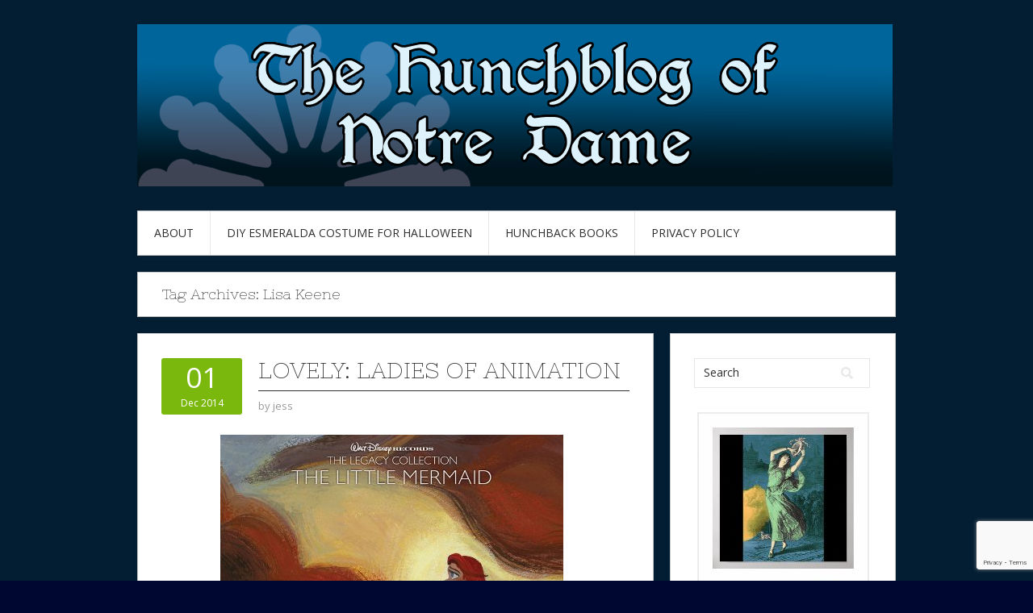

--- FILE ---
content_type: text/html; charset=UTF-8
request_url: https://www.thehunchblog.com/tag/lisa-keene/
body_size: 14503
content:
<!DOCTYPE html>
<html dir="ltr" lang="en-US" prefix="og: https://ogp.me/ns#">
<head>
<meta charset="UTF-8">
<meta name="viewport" content="width=device-width, initial-scale=1">
<link rel="profile" href="http://gmpg.org/xfn/11">
<link rel="pingback" href="https://www.thehunchblog.com/xmlrpc.php">
<link rel="stylesheet" href="https://www.thehunchblog.com/wp-content/themes/contango/style.css" type="text/css" media="all" />

<title>Lisa Keene | The Hunchblog of Notre Dame</title>

		<!-- All in One SEO 4.9.3 - aioseo.com -->
	<meta name="robots" content="max-image-preview:large" />
	<link rel="canonical" href="https://www.thehunchblog.com/tag/lisa-keene/" />
	<meta name="generator" content="All in One SEO (AIOSEO) 4.9.3" />
		<script type="application/ld+json" class="aioseo-schema">
			{"@context":"https:\/\/schema.org","@graph":[{"@type":"BreadcrumbList","@id":"https:\/\/www.thehunchblog.com\/tag\/lisa-keene\/#breadcrumblist","itemListElement":[{"@type":"ListItem","@id":"https:\/\/www.thehunchblog.com#listItem","position":1,"name":"Home","item":"https:\/\/www.thehunchblog.com","nextItem":{"@type":"ListItem","@id":"https:\/\/www.thehunchblog.com\/tag\/lisa-keene\/#listItem","name":"Lisa Keene"}},{"@type":"ListItem","@id":"https:\/\/www.thehunchblog.com\/tag\/lisa-keene\/#listItem","position":2,"name":"Lisa Keene","previousItem":{"@type":"ListItem","@id":"https:\/\/www.thehunchblog.com#listItem","name":"Home"}}]},{"@type":"CollectionPage","@id":"https:\/\/www.thehunchblog.com\/tag\/lisa-keene\/#collectionpage","url":"https:\/\/www.thehunchblog.com\/tag\/lisa-keene\/","name":"Lisa Keene | The Hunchblog of Notre Dame","inLanguage":"en-US","isPartOf":{"@id":"https:\/\/www.thehunchblog.com\/#website"},"breadcrumb":{"@id":"https:\/\/www.thehunchblog.com\/tag\/lisa-keene\/#breadcrumblist"}},{"@type":"Person","@id":"https:\/\/www.thehunchblog.com\/#person","name":"jess","image":{"@type":"ImageObject","@id":"https:\/\/www.thehunchblog.com\/tag\/lisa-keene\/#personImage","url":"https:\/\/secure.gravatar.com\/avatar\/9e80cdfa70f6941503a013e03f08b13b0c5972264952020db72c9c556407f62e?s=96&d=monsterid&r=g","width":96,"height":96,"caption":"jess"}},{"@type":"WebSite","@id":"https:\/\/www.thehunchblog.com\/#website","url":"https:\/\/www.thehunchblog.com\/","name":"The Hunchblog of Notre Dame","description":"Reviewing anything Hunchback of Notre Dame related","inLanguage":"en-US","publisher":{"@id":"https:\/\/www.thehunchblog.com\/#person"}}]}
		</script>
		<!-- All in One SEO -->

<link rel='dns-prefetch' href='//fonts.googleapis.com' />
<link rel="alternate" type="application/rss+xml" title="The Hunchblog of Notre Dame &raquo; Feed" href="https://www.thehunchblog.com/feed/" />
<link rel="alternate" type="application/rss+xml" title="The Hunchblog of Notre Dame &raquo; Comments Feed" href="https://www.thehunchblog.com/comments/feed/" />
<link rel="alternate" type="application/rss+xml" title="The Hunchblog of Notre Dame &raquo; Lisa Keene Tag Feed" href="https://www.thehunchblog.com/tag/lisa-keene/feed/" />
		<!-- This site uses the Google Analytics by ExactMetrics plugin v8.11.1 - Using Analytics tracking - https://www.exactmetrics.com/ -->
							<script src="//www.googletagmanager.com/gtag/js?id=G-W354Y5BK2N"  data-cfasync="false" data-wpfc-render="false" type="text/javascript" async></script>
			<script data-cfasync="false" data-wpfc-render="false" type="text/javascript">
				var em_version = '8.11.1';
				var em_track_user = true;
				var em_no_track_reason = '';
								var ExactMetricsDefaultLocations = {"page_location":"https:\/\/www.thehunchblog.com\/tag\/lisa-keene\/"};
								if ( typeof ExactMetricsPrivacyGuardFilter === 'function' ) {
					var ExactMetricsLocations = (typeof ExactMetricsExcludeQuery === 'object') ? ExactMetricsPrivacyGuardFilter( ExactMetricsExcludeQuery ) : ExactMetricsPrivacyGuardFilter( ExactMetricsDefaultLocations );
				} else {
					var ExactMetricsLocations = (typeof ExactMetricsExcludeQuery === 'object') ? ExactMetricsExcludeQuery : ExactMetricsDefaultLocations;
				}

								var disableStrs = [
										'ga-disable-G-W354Y5BK2N',
									];

				/* Function to detect opted out users */
				function __gtagTrackerIsOptedOut() {
					for (var index = 0; index < disableStrs.length; index++) {
						if (document.cookie.indexOf(disableStrs[index] + '=true') > -1) {
							return true;
						}
					}

					return false;
				}

				/* Disable tracking if the opt-out cookie exists. */
				if (__gtagTrackerIsOptedOut()) {
					for (var index = 0; index < disableStrs.length; index++) {
						window[disableStrs[index]] = true;
					}
				}

				/* Opt-out function */
				function __gtagTrackerOptout() {
					for (var index = 0; index < disableStrs.length; index++) {
						document.cookie = disableStrs[index] + '=true; expires=Thu, 31 Dec 2099 23:59:59 UTC; path=/';
						window[disableStrs[index]] = true;
					}
				}

				if ('undefined' === typeof gaOptout) {
					function gaOptout() {
						__gtagTrackerOptout();
					}
				}
								window.dataLayer = window.dataLayer || [];

				window.ExactMetricsDualTracker = {
					helpers: {},
					trackers: {},
				};
				if (em_track_user) {
					function __gtagDataLayer() {
						dataLayer.push(arguments);
					}

					function __gtagTracker(type, name, parameters) {
						if (!parameters) {
							parameters = {};
						}

						if (parameters.send_to) {
							__gtagDataLayer.apply(null, arguments);
							return;
						}

						if (type === 'event') {
														parameters.send_to = exactmetrics_frontend.v4_id;
							var hookName = name;
							if (typeof parameters['event_category'] !== 'undefined') {
								hookName = parameters['event_category'] + ':' + name;
							}

							if (typeof ExactMetricsDualTracker.trackers[hookName] !== 'undefined') {
								ExactMetricsDualTracker.trackers[hookName](parameters);
							} else {
								__gtagDataLayer('event', name, parameters);
							}
							
						} else {
							__gtagDataLayer.apply(null, arguments);
						}
					}

					__gtagTracker('js', new Date());
					__gtagTracker('set', {
						'developer_id.dNDMyYj': true,
											});
					if ( ExactMetricsLocations.page_location ) {
						__gtagTracker('set', ExactMetricsLocations);
					}
										__gtagTracker('config', 'G-W354Y5BK2N', {"forceSSL":"true","link_attribution":"true"} );
										window.gtag = __gtagTracker;										(function () {
						/* https://developers.google.com/analytics/devguides/collection/analyticsjs/ */
						/* ga and __gaTracker compatibility shim. */
						var noopfn = function () {
							return null;
						};
						var newtracker = function () {
							return new Tracker();
						};
						var Tracker = function () {
							return null;
						};
						var p = Tracker.prototype;
						p.get = noopfn;
						p.set = noopfn;
						p.send = function () {
							var args = Array.prototype.slice.call(arguments);
							args.unshift('send');
							__gaTracker.apply(null, args);
						};
						var __gaTracker = function () {
							var len = arguments.length;
							if (len === 0) {
								return;
							}
							var f = arguments[len - 1];
							if (typeof f !== 'object' || f === null || typeof f.hitCallback !== 'function') {
								if ('send' === arguments[0]) {
									var hitConverted, hitObject = false, action;
									if ('event' === arguments[1]) {
										if ('undefined' !== typeof arguments[3]) {
											hitObject = {
												'eventAction': arguments[3],
												'eventCategory': arguments[2],
												'eventLabel': arguments[4],
												'value': arguments[5] ? arguments[5] : 1,
											}
										}
									}
									if ('pageview' === arguments[1]) {
										if ('undefined' !== typeof arguments[2]) {
											hitObject = {
												'eventAction': 'page_view',
												'page_path': arguments[2],
											}
										}
									}
									if (typeof arguments[2] === 'object') {
										hitObject = arguments[2];
									}
									if (typeof arguments[5] === 'object') {
										Object.assign(hitObject, arguments[5]);
									}
									if ('undefined' !== typeof arguments[1].hitType) {
										hitObject = arguments[1];
										if ('pageview' === hitObject.hitType) {
											hitObject.eventAction = 'page_view';
										}
									}
									if (hitObject) {
										action = 'timing' === arguments[1].hitType ? 'timing_complete' : hitObject.eventAction;
										hitConverted = mapArgs(hitObject);
										__gtagTracker('event', action, hitConverted);
									}
								}
								return;
							}

							function mapArgs(args) {
								var arg, hit = {};
								var gaMap = {
									'eventCategory': 'event_category',
									'eventAction': 'event_action',
									'eventLabel': 'event_label',
									'eventValue': 'event_value',
									'nonInteraction': 'non_interaction',
									'timingCategory': 'event_category',
									'timingVar': 'name',
									'timingValue': 'value',
									'timingLabel': 'event_label',
									'page': 'page_path',
									'location': 'page_location',
									'title': 'page_title',
									'referrer' : 'page_referrer',
								};
								for (arg in args) {
																		if (!(!args.hasOwnProperty(arg) || !gaMap.hasOwnProperty(arg))) {
										hit[gaMap[arg]] = args[arg];
									} else {
										hit[arg] = args[arg];
									}
								}
								return hit;
							}

							try {
								f.hitCallback();
							} catch (ex) {
							}
						};
						__gaTracker.create = newtracker;
						__gaTracker.getByName = newtracker;
						__gaTracker.getAll = function () {
							return [];
						};
						__gaTracker.remove = noopfn;
						__gaTracker.loaded = true;
						window['__gaTracker'] = __gaTracker;
					})();
									} else {
										console.log("");
					(function () {
						function __gtagTracker() {
							return null;
						}

						window['__gtagTracker'] = __gtagTracker;
						window['gtag'] = __gtagTracker;
					})();
									}
			</script>
							<!-- / Google Analytics by ExactMetrics -->
		<style id='wp-img-auto-sizes-contain-inline-css' type='text/css'>
img:is([sizes=auto i],[sizes^="auto," i]){contain-intrinsic-size:3000px 1500px}
/*# sourceURL=wp-img-auto-sizes-contain-inline-css */
</style>
<style id='wp-emoji-styles-inline-css' type='text/css'>

	img.wp-smiley, img.emoji {
		display: inline !important;
		border: none !important;
		box-shadow: none !important;
		height: 1em !important;
		width: 1em !important;
		margin: 0 0.07em !important;
		vertical-align: -0.1em !important;
		background: none !important;
		padding: 0 !important;
	}
/*# sourceURL=wp-emoji-styles-inline-css */
</style>
<style id='wp-block-library-inline-css' type='text/css'>
:root{--wp-block-synced-color:#7a00df;--wp-block-synced-color--rgb:122,0,223;--wp-bound-block-color:var(--wp-block-synced-color);--wp-editor-canvas-background:#ddd;--wp-admin-theme-color:#007cba;--wp-admin-theme-color--rgb:0,124,186;--wp-admin-theme-color-darker-10:#006ba1;--wp-admin-theme-color-darker-10--rgb:0,107,160.5;--wp-admin-theme-color-darker-20:#005a87;--wp-admin-theme-color-darker-20--rgb:0,90,135;--wp-admin-border-width-focus:2px}@media (min-resolution:192dpi){:root{--wp-admin-border-width-focus:1.5px}}.wp-element-button{cursor:pointer}:root .has-very-light-gray-background-color{background-color:#eee}:root .has-very-dark-gray-background-color{background-color:#313131}:root .has-very-light-gray-color{color:#eee}:root .has-very-dark-gray-color{color:#313131}:root .has-vivid-green-cyan-to-vivid-cyan-blue-gradient-background{background:linear-gradient(135deg,#00d084,#0693e3)}:root .has-purple-crush-gradient-background{background:linear-gradient(135deg,#34e2e4,#4721fb 50%,#ab1dfe)}:root .has-hazy-dawn-gradient-background{background:linear-gradient(135deg,#faaca8,#dad0ec)}:root .has-subdued-olive-gradient-background{background:linear-gradient(135deg,#fafae1,#67a671)}:root .has-atomic-cream-gradient-background{background:linear-gradient(135deg,#fdd79a,#004a59)}:root .has-nightshade-gradient-background{background:linear-gradient(135deg,#330968,#31cdcf)}:root .has-midnight-gradient-background{background:linear-gradient(135deg,#020381,#2874fc)}:root{--wp--preset--font-size--normal:16px;--wp--preset--font-size--huge:42px}.has-regular-font-size{font-size:1em}.has-larger-font-size{font-size:2.625em}.has-normal-font-size{font-size:var(--wp--preset--font-size--normal)}.has-huge-font-size{font-size:var(--wp--preset--font-size--huge)}.has-text-align-center{text-align:center}.has-text-align-left{text-align:left}.has-text-align-right{text-align:right}.has-fit-text{white-space:nowrap!important}#end-resizable-editor-section{display:none}.aligncenter{clear:both}.items-justified-left{justify-content:flex-start}.items-justified-center{justify-content:center}.items-justified-right{justify-content:flex-end}.items-justified-space-between{justify-content:space-between}.screen-reader-text{border:0;clip-path:inset(50%);height:1px;margin:-1px;overflow:hidden;padding:0;position:absolute;width:1px;word-wrap:normal!important}.screen-reader-text:focus{background-color:#ddd;clip-path:none;color:#444;display:block;font-size:1em;height:auto;left:5px;line-height:normal;padding:15px 23px 14px;text-decoration:none;top:5px;width:auto;z-index:100000}html :where(.has-border-color){border-style:solid}html :where([style*=border-top-color]){border-top-style:solid}html :where([style*=border-right-color]){border-right-style:solid}html :where([style*=border-bottom-color]){border-bottom-style:solid}html :where([style*=border-left-color]){border-left-style:solid}html :where([style*=border-width]){border-style:solid}html :where([style*=border-top-width]){border-top-style:solid}html :where([style*=border-right-width]){border-right-style:solid}html :where([style*=border-bottom-width]){border-bottom-style:solid}html :where([style*=border-left-width]){border-left-style:solid}html :where(img[class*=wp-image-]){height:auto;max-width:100%}:where(figure){margin:0 0 1em}html :where(.is-position-sticky){--wp-admin--admin-bar--position-offset:var(--wp-admin--admin-bar--height,0px)}@media screen and (max-width:600px){html :where(.is-position-sticky){--wp-admin--admin-bar--position-offset:0px}}

/*# sourceURL=wp-block-library-inline-css */
</style><style id='wp-block-code-inline-css' type='text/css'>
.wp-block-code{box-sizing:border-box}.wp-block-code code{
  /*!rtl:begin:ignore*/direction:ltr;display:block;font-family:inherit;overflow-wrap:break-word;text-align:initial;white-space:pre-wrap
  /*!rtl:end:ignore*/}
/*# sourceURL=https://www.thehunchblog.com/wp-includes/blocks/code/style.min.css */
</style>
<style id='wp-block-paragraph-inline-css' type='text/css'>
.is-small-text{font-size:.875em}.is-regular-text{font-size:1em}.is-large-text{font-size:2.25em}.is-larger-text{font-size:3em}.has-drop-cap:not(:focus):first-letter{float:left;font-size:8.4em;font-style:normal;font-weight:100;line-height:.68;margin:.05em .1em 0 0;text-transform:uppercase}body.rtl .has-drop-cap:not(:focus):first-letter{float:none;margin-left:.1em}p.has-drop-cap.has-background{overflow:hidden}:root :where(p.has-background){padding:1.25em 2.375em}:where(p.has-text-color:not(.has-link-color)) a{color:inherit}p.has-text-align-left[style*="writing-mode:vertical-lr"],p.has-text-align-right[style*="writing-mode:vertical-rl"]{rotate:180deg}
/*# sourceURL=https://www.thehunchblog.com/wp-includes/blocks/paragraph/style.min.css */
</style>
<style id='global-styles-inline-css' type='text/css'>
:root{--wp--preset--aspect-ratio--square: 1;--wp--preset--aspect-ratio--4-3: 4/3;--wp--preset--aspect-ratio--3-4: 3/4;--wp--preset--aspect-ratio--3-2: 3/2;--wp--preset--aspect-ratio--2-3: 2/3;--wp--preset--aspect-ratio--16-9: 16/9;--wp--preset--aspect-ratio--9-16: 9/16;--wp--preset--color--black: #000000;--wp--preset--color--cyan-bluish-gray: #abb8c3;--wp--preset--color--white: #ffffff;--wp--preset--color--pale-pink: #f78da7;--wp--preset--color--vivid-red: #cf2e2e;--wp--preset--color--luminous-vivid-orange: #ff6900;--wp--preset--color--luminous-vivid-amber: #fcb900;--wp--preset--color--light-green-cyan: #7bdcb5;--wp--preset--color--vivid-green-cyan: #00d084;--wp--preset--color--pale-cyan-blue: #8ed1fc;--wp--preset--color--vivid-cyan-blue: #0693e3;--wp--preset--color--vivid-purple: #9b51e0;--wp--preset--gradient--vivid-cyan-blue-to-vivid-purple: linear-gradient(135deg,rgb(6,147,227) 0%,rgb(155,81,224) 100%);--wp--preset--gradient--light-green-cyan-to-vivid-green-cyan: linear-gradient(135deg,rgb(122,220,180) 0%,rgb(0,208,130) 100%);--wp--preset--gradient--luminous-vivid-amber-to-luminous-vivid-orange: linear-gradient(135deg,rgb(252,185,0) 0%,rgb(255,105,0) 100%);--wp--preset--gradient--luminous-vivid-orange-to-vivid-red: linear-gradient(135deg,rgb(255,105,0) 0%,rgb(207,46,46) 100%);--wp--preset--gradient--very-light-gray-to-cyan-bluish-gray: linear-gradient(135deg,rgb(238,238,238) 0%,rgb(169,184,195) 100%);--wp--preset--gradient--cool-to-warm-spectrum: linear-gradient(135deg,rgb(74,234,220) 0%,rgb(151,120,209) 20%,rgb(207,42,186) 40%,rgb(238,44,130) 60%,rgb(251,105,98) 80%,rgb(254,248,76) 100%);--wp--preset--gradient--blush-light-purple: linear-gradient(135deg,rgb(255,206,236) 0%,rgb(152,150,240) 100%);--wp--preset--gradient--blush-bordeaux: linear-gradient(135deg,rgb(254,205,165) 0%,rgb(254,45,45) 50%,rgb(107,0,62) 100%);--wp--preset--gradient--luminous-dusk: linear-gradient(135deg,rgb(255,203,112) 0%,rgb(199,81,192) 50%,rgb(65,88,208) 100%);--wp--preset--gradient--pale-ocean: linear-gradient(135deg,rgb(255,245,203) 0%,rgb(182,227,212) 50%,rgb(51,167,181) 100%);--wp--preset--gradient--electric-grass: linear-gradient(135deg,rgb(202,248,128) 0%,rgb(113,206,126) 100%);--wp--preset--gradient--midnight: linear-gradient(135deg,rgb(2,3,129) 0%,rgb(40,116,252) 100%);--wp--preset--font-size--small: 13px;--wp--preset--font-size--medium: 20px;--wp--preset--font-size--large: 36px;--wp--preset--font-size--x-large: 42px;--wp--preset--spacing--20: 0.44rem;--wp--preset--spacing--30: 0.67rem;--wp--preset--spacing--40: 1rem;--wp--preset--spacing--50: 1.5rem;--wp--preset--spacing--60: 2.25rem;--wp--preset--spacing--70: 3.38rem;--wp--preset--spacing--80: 5.06rem;--wp--preset--shadow--natural: 6px 6px 9px rgba(0, 0, 0, 0.2);--wp--preset--shadow--deep: 12px 12px 50px rgba(0, 0, 0, 0.4);--wp--preset--shadow--sharp: 6px 6px 0px rgba(0, 0, 0, 0.2);--wp--preset--shadow--outlined: 6px 6px 0px -3px rgb(255, 255, 255), 6px 6px rgb(0, 0, 0);--wp--preset--shadow--crisp: 6px 6px 0px rgb(0, 0, 0);}:where(.is-layout-flex){gap: 0.5em;}:where(.is-layout-grid){gap: 0.5em;}body .is-layout-flex{display: flex;}.is-layout-flex{flex-wrap: wrap;align-items: center;}.is-layout-flex > :is(*, div){margin: 0;}body .is-layout-grid{display: grid;}.is-layout-grid > :is(*, div){margin: 0;}:where(.wp-block-columns.is-layout-flex){gap: 2em;}:where(.wp-block-columns.is-layout-grid){gap: 2em;}:where(.wp-block-post-template.is-layout-flex){gap: 1.25em;}:where(.wp-block-post-template.is-layout-grid){gap: 1.25em;}.has-black-color{color: var(--wp--preset--color--black) !important;}.has-cyan-bluish-gray-color{color: var(--wp--preset--color--cyan-bluish-gray) !important;}.has-white-color{color: var(--wp--preset--color--white) !important;}.has-pale-pink-color{color: var(--wp--preset--color--pale-pink) !important;}.has-vivid-red-color{color: var(--wp--preset--color--vivid-red) !important;}.has-luminous-vivid-orange-color{color: var(--wp--preset--color--luminous-vivid-orange) !important;}.has-luminous-vivid-amber-color{color: var(--wp--preset--color--luminous-vivid-amber) !important;}.has-light-green-cyan-color{color: var(--wp--preset--color--light-green-cyan) !important;}.has-vivid-green-cyan-color{color: var(--wp--preset--color--vivid-green-cyan) !important;}.has-pale-cyan-blue-color{color: var(--wp--preset--color--pale-cyan-blue) !important;}.has-vivid-cyan-blue-color{color: var(--wp--preset--color--vivid-cyan-blue) !important;}.has-vivid-purple-color{color: var(--wp--preset--color--vivid-purple) !important;}.has-black-background-color{background-color: var(--wp--preset--color--black) !important;}.has-cyan-bluish-gray-background-color{background-color: var(--wp--preset--color--cyan-bluish-gray) !important;}.has-white-background-color{background-color: var(--wp--preset--color--white) !important;}.has-pale-pink-background-color{background-color: var(--wp--preset--color--pale-pink) !important;}.has-vivid-red-background-color{background-color: var(--wp--preset--color--vivid-red) !important;}.has-luminous-vivid-orange-background-color{background-color: var(--wp--preset--color--luminous-vivid-orange) !important;}.has-luminous-vivid-amber-background-color{background-color: var(--wp--preset--color--luminous-vivid-amber) !important;}.has-light-green-cyan-background-color{background-color: var(--wp--preset--color--light-green-cyan) !important;}.has-vivid-green-cyan-background-color{background-color: var(--wp--preset--color--vivid-green-cyan) !important;}.has-pale-cyan-blue-background-color{background-color: var(--wp--preset--color--pale-cyan-blue) !important;}.has-vivid-cyan-blue-background-color{background-color: var(--wp--preset--color--vivid-cyan-blue) !important;}.has-vivid-purple-background-color{background-color: var(--wp--preset--color--vivid-purple) !important;}.has-black-border-color{border-color: var(--wp--preset--color--black) !important;}.has-cyan-bluish-gray-border-color{border-color: var(--wp--preset--color--cyan-bluish-gray) !important;}.has-white-border-color{border-color: var(--wp--preset--color--white) !important;}.has-pale-pink-border-color{border-color: var(--wp--preset--color--pale-pink) !important;}.has-vivid-red-border-color{border-color: var(--wp--preset--color--vivid-red) !important;}.has-luminous-vivid-orange-border-color{border-color: var(--wp--preset--color--luminous-vivid-orange) !important;}.has-luminous-vivid-amber-border-color{border-color: var(--wp--preset--color--luminous-vivid-amber) !important;}.has-light-green-cyan-border-color{border-color: var(--wp--preset--color--light-green-cyan) !important;}.has-vivid-green-cyan-border-color{border-color: var(--wp--preset--color--vivid-green-cyan) !important;}.has-pale-cyan-blue-border-color{border-color: var(--wp--preset--color--pale-cyan-blue) !important;}.has-vivid-cyan-blue-border-color{border-color: var(--wp--preset--color--vivid-cyan-blue) !important;}.has-vivid-purple-border-color{border-color: var(--wp--preset--color--vivid-purple) !important;}.has-vivid-cyan-blue-to-vivid-purple-gradient-background{background: var(--wp--preset--gradient--vivid-cyan-blue-to-vivid-purple) !important;}.has-light-green-cyan-to-vivid-green-cyan-gradient-background{background: var(--wp--preset--gradient--light-green-cyan-to-vivid-green-cyan) !important;}.has-luminous-vivid-amber-to-luminous-vivid-orange-gradient-background{background: var(--wp--preset--gradient--luminous-vivid-amber-to-luminous-vivid-orange) !important;}.has-luminous-vivid-orange-to-vivid-red-gradient-background{background: var(--wp--preset--gradient--luminous-vivid-orange-to-vivid-red) !important;}.has-very-light-gray-to-cyan-bluish-gray-gradient-background{background: var(--wp--preset--gradient--very-light-gray-to-cyan-bluish-gray) !important;}.has-cool-to-warm-spectrum-gradient-background{background: var(--wp--preset--gradient--cool-to-warm-spectrum) !important;}.has-blush-light-purple-gradient-background{background: var(--wp--preset--gradient--blush-light-purple) !important;}.has-blush-bordeaux-gradient-background{background: var(--wp--preset--gradient--blush-bordeaux) !important;}.has-luminous-dusk-gradient-background{background: var(--wp--preset--gradient--luminous-dusk) !important;}.has-pale-ocean-gradient-background{background: var(--wp--preset--gradient--pale-ocean) !important;}.has-electric-grass-gradient-background{background: var(--wp--preset--gradient--electric-grass) !important;}.has-midnight-gradient-background{background: var(--wp--preset--gradient--midnight) !important;}.has-small-font-size{font-size: var(--wp--preset--font-size--small) !important;}.has-medium-font-size{font-size: var(--wp--preset--font-size--medium) !important;}.has-large-font-size{font-size: var(--wp--preset--font-size--large) !important;}.has-x-large-font-size{font-size: var(--wp--preset--font-size--x-large) !important;}
/*# sourceURL=global-styles-inline-css */
</style>

<style id='classic-theme-styles-inline-css' type='text/css'>
/*! This file is auto-generated */
.wp-block-button__link{color:#fff;background-color:#32373c;border-radius:9999px;box-shadow:none;text-decoration:none;padding:calc(.667em + 2px) calc(1.333em + 2px);font-size:1.125em}.wp-block-file__button{background:#32373c;color:#fff;text-decoration:none}
/*# sourceURL=/wp-includes/css/classic-themes.min.css */
</style>
<link rel='stylesheet' id='bbspoiler-css' href='https://www.thehunchblog.com/wp-content/plugins/bbspoiler/inc/bbspoiler.css?ver=6.9' type='text/css' media='all' />
<link rel='stylesheet' id='contact-form-7-css' href='https://www.thehunchblog.com/wp-content/plugins/contact-form-7/includes/css/styles.css?ver=6.1.4' type='text/css' media='all' />
<link rel='stylesheet' id='wp-polls-css' href='https://www.thehunchblog.com/wp-content/plugins/wp-polls/polls-css.css?ver=2.77.3' type='text/css' media='all' />
<style id='wp-polls-inline-css' type='text/css'>
.wp-polls .pollbar {
	margin: 1px;
	font-size: 6px;
	line-height: 8px;
	height: 8px;
	background-image: url('https://www.thehunchblog.com/wp-content/plugins/wp-polls/images/default/pollbg.gif');
	border: 1px solid #c8c8c8;
}

/*# sourceURL=wp-polls-inline-css */
</style>
<link rel='stylesheet' id='contango-css-960-css' href='https://www.thehunchblog.com/wp-content/themes/contango/lib/css/960.css?ver=6.9' type='text/css' media='all' />
<link rel='stylesheet' id='contango-google-fonts-css' href='https://fonts.googleapis.com/css?family=Open+Sans%7CNixie+One&#038;ver=6.9' type='text/css' media='all' />
<script type="text/javascript" src="https://www.thehunchblog.com/wp-content/plugins/google-analytics-dashboard-for-wp/assets/js/frontend-gtag.min.js?ver=8.11.1" id="exactmetrics-frontend-script-js" async="async" data-wp-strategy="async"></script>
<script data-cfasync="false" data-wpfc-render="false" type="text/javascript" id='exactmetrics-frontend-script-js-extra'>/* <![CDATA[ */
var exactmetrics_frontend = {"js_events_tracking":"true","download_extensions":"doc,pdf,ppt,zip,xls,docx,pptx,xlsx","inbound_paths":"[{\"path\":\"\\\/go\\\/\",\"label\":\"affiliate\"},{\"path\":\"\\\/recommend\\\/\",\"label\":\"affiliate\"}]","home_url":"https:\/\/www.thehunchblog.com","hash_tracking":"false","v4_id":"G-W354Y5BK2N"};/* ]]> */
</script>
<script type="text/javascript" src="https://www.thehunchblog.com/wp-includes/js/jquery/jquery.min.js?ver=3.7.1" id="jquery-core-js"></script>
<script type="text/javascript" src="https://www.thehunchblog.com/wp-includes/js/jquery/jquery-migrate.min.js?ver=3.4.1" id="jquery-migrate-js"></script>
<script type="text/javascript" id="bbspoiler-js-extra">
/* <![CDATA[ */
var title = {"unfolded":"Expand","folded":"Collapse"};
//# sourceURL=bbspoiler-js-extra
/* ]]> */
</script>
<script type="text/javascript" src="https://www.thehunchblog.com/wp-content/plugins/bbspoiler/inc/bbspoiler.js?ver=6.9" id="bbspoiler-js"></script>
<script type="text/javascript" src="https://www.thehunchblog.com/wp-content/plugins/related-posts-thumbnails/assets/js/front.min.js?ver=4.3.1" id="rpt_front_style-js"></script>
<script type="text/javascript" src="https://www.thehunchblog.com/wp-content/plugins/related-posts-thumbnails/assets/js/lazy-load.js?ver=4.3.1" id="rpt-lazy-load-js"></script>
<link rel="https://api.w.org/" href="https://www.thehunchblog.com/wp-json/" /><link rel="alternate" title="JSON" type="application/json" href="https://www.thehunchblog.com/wp-json/wp/v2/tags/2500" /><link rel="EditURI" type="application/rsd+xml" title="RSD" href="https://www.thehunchblog.com/xmlrpc.php?rsd" />
<meta name="generator" content="WordPress 6.9" />
        <style>
            #related_posts_thumbnails li {
                border-right: 1px solid #dddddd;
                background-color: #ffffff            }

            #related_posts_thumbnails li:hover {
                background-color: #eeeeee;
            }

            .relpost_content {
                font-size: 12px;
                color: #333333;
            }

            .relpost-block-single {
                background-color: #ffffff;
                border-right: 1px solid #dddddd;
                border-left: 1px solid #dddddd;
                margin-right: -1px;
            }

            .relpost-block-single:hover {
                background-color: #eeeeee;
            }
        </style>

        <style type="text/css" id="custom-background-css">
body.custom-background { background-color: #000730; background-image: url("https://www.thehunchblog.com/wp-content/uploads/2013/04/2013-bg-2.png"); background-position: left top; background-size: auto; background-repeat: repeat; background-attachment: scroll; }
</style>
	
<link rel="icon" href="https://www.thehunchblog.com/wp-content/uploads/2022/11/cropped-Picture-9-32x32.png" sizes="32x32" />
<link rel="icon" href="https://www.thehunchblog.com/wp-content/uploads/2022/11/cropped-Picture-9-192x192.png" sizes="192x192" />
<link rel="apple-touch-icon" href="https://www.thehunchblog.com/wp-content/uploads/2022/11/cropped-Picture-9-180x180.png" />
<meta name="msapplication-TileImage" content="https://www.thehunchblog.com/wp-content/uploads/2022/11/cropped-Picture-9-270x270.png" />
</head>

<body class="archive tag tag-lisa-keene tag-2500 custom-background wp-theme-contango">

<div id="page" class="wrapper hfeed site">

  <header id="masthead" class="site-header" role="banner">
    <div class="container_16 clearfix">
      <div class="grid_16">
        <div id="headimg">

    
  <div id="logo-image">
    <a href="https://www.thehunchblog.com/"><img src="https://www.thehunchblog.com/wp-content/uploads/2024/08/2024-blogbanner-rosewindow.png" width="936" height="201" alt="The Hunchblog of Notre Dame" /></a>
  </div><!-- end of #logo -->
  
  
</div>      </div>
    </div>
  </header><!-- #masthead -->


  <div class="container_16 clearfix">
    <nav id="site-navigation" class="grid_16 main-navigation" role="navigation">
      <div class="menu clearfix"><ul><li class="page_item page-item-2 page_item_has_children"><a href="https://www.thehunchblog.com/about/">About</a><ul class='children'><li class="page_item page-item-7296"><a href="https://www.thehunchblog.com/about/contact-me/">Contact Us!</a></li></ul></li><li class="page_item page-item-4938"><a href="https://www.thehunchblog.com/diy-esmeralda-costume/">DIY Esmeralda Costume for Halloween</a></li><li class="page_item page-item-4786"><a href="https://www.thehunchblog.com/hunchback-books-by-the-hunchblog/">Hunchback Books</a></li><li class="page_item page-item-220"><a href="https://www.thehunchblog.com/privacy-policy/">Privacy Policy</a></li></ul></div>    </nav><!-- #site-navigation -->
  </div>
<div id="content" class="site-content clearfix">
  
  
<div id="loop_meta_wrapper">
  <div class="container_16 clearfix">
    <div id="loop-meta" class="grid_16">
      <h1 class="loop-meta-title">Tag Archives: <span>Lisa Keene</span></h1>
      <div class="loop-meta-description"></div>
    </div> <!-- end #loop-meta -->
  </div> <!-- end .container_16 -->
</div>


  <div class="container_16 clearfix">
    
    <div class="grid_11">
      
      <div id="primary" class="content-area">
        <main id="main" class="site-main" role="main">
    	  
                    
                        
              <article id="post-5732" class="post-5732 post type-post status-publish format-standard hentry category-uncategorized tag-art-book tag-brittney-lee tag-claire-keane tag-helen-chen tag-ladies-of-animation tag-lisa-keene tag-lorelay-bove tag-the-art-of-the-disney-golden-books tag-the-hunchback-of-notre-dame tag-the-little-mermaid tag-victoria-ying">
  
  <div class="entry-meta-group clearfix">
    <div class="grid_2 alpha">
      <time class="entry-date entry-time updated" datetime="2014-12-01T08:30:32-05:00"><a href="https://www.thehunchblog.com/2014/12/01/lovely-ladies-of-animation/" title="12/01/2014 8:30 am" rel="bookmark"><span class="entry-date-day">01</span><span class="entry-date-month-year">Dec 2014</span></a></time>    </div>
    <div class="grid_8 omega">
      <h2 class="entry-title"><a href="https://www.thehunchblog.com/2014/12/01/lovely-ladies-of-animation/" title="Permalink to Lovely: Ladies of Animation" rel="bookmark">Lovely: Ladies of Animation</a></h2>
      <div class="entry-meta">    
        <span class="entry-author author vcard">by <a href="https://www.thehunchblog.com/author/jess/" title="by jess" rel="author"><span class="entry-author-name fn">jess</span></a></span>      </div><!-- .entry-meta -->
    </div>
  </div>
  
  <div class="entry-content clearfix">	
	  	  <div id="attachment_5733" style="width: 435px" class="wp-caption aligncenter"><a href="http://www.amazon.com/gp/product/B00O5HX3BM/ref=as_li_tl?ie=UTF8&amp;camp=1789&amp;creative=390957&amp;creativeASIN=B00O5HX3BM&amp;linkCode=as2&amp;tag=thehunofnotda-20"><img fetchpriority="high" decoding="async" aria-describedby="caption-attachment-5733" class="wp-image-5733 size-full" src="https://www.thehunchblog.com/wp-content/uploads/2014/11/lecacy-little-mermiad.jpg" alt="Walt Disney Records The Legacy Collection: The Little Mermaid by Lorelay Bove picture image" width="425" height="425" srcset="https://www.thehunchblog.com/wp-content/uploads/2014/11/lecacy-little-mermiad.jpg 425w, https://www.thehunchblog.com/wp-content/uploads/2014/11/lecacy-little-mermiad-150x150.jpg 150w, https://www.thehunchblog.com/wp-content/uploads/2014/11/lecacy-little-mermiad-300x300.jpg 300w" sizes="(max-width: 425px) 100vw, 425px" /></a><p id="caption-attachment-5733" class="wp-caption-text">Walt Disney Records The Legacy Collection: The Little Mermaid by Lorelay Bove</p></div>
<p>&nbsp;</p>
<p>Because its Cyber Monday I thought I would post more terrible Disney Princess Products but in my search I found <a href="http://www.amazon.com/gp/product/B00O5HX3BM/ref=as_li_tl?ie=UTF8&amp;camp=1789&amp;creative=390957&amp;creativeASIN=B00O5HX3BM&amp;linkCode=as2&amp;tag=thehunofnotda-20&amp;linkId=A5QBCZXI34BOSC6P"> The Legacy of Collection of The Little Mermaid</a><img decoding="async" style="border: none !important; margin: 0px !important;" src="http://ir-na.amazon-adsystem.com/e/ir?t=thehunofnotda-20&amp;l=as2&amp;o=1&amp;a=B00O5HX3BM" alt="" width="1" height="1" border="0" /> which featured the art of Lorelay Bove. For some reason this made look her up.  I really like the colors and texture of her work and I was curious  to see if she had done any Hunchback artwork but then I found this book.</p>
<div id="attachment_5734" style="width: 270px" class="wp-caption aligncenter"><a href="http://www.amazon.com/gp/product/1624650139/ref=as_li_tl?ie=UTF8&amp;camp=1789&amp;creative=390957&amp;creativeASIN=1624650139&amp;linkCode=as2&amp;tag=thehunofnotda-20"><img decoding="async" aria-describedby="caption-attachment-5734" class="wp-image-5734 size-full" src="https://www.thehunchblog.com/wp-content/uploads/2014/11/lovely-lady-animation.jpeg" alt="LOVELY: LADIES OF ANIMATION: THE ART OF Lorelay Bove, Brittney Lee, Claire Keane, Lisa Keene, Victoria Ying and Helen Chen picture image" width="260" height="324" srcset="https://www.thehunchblog.com/wp-content/uploads/2014/11/lovely-lady-animation.jpeg 260w, https://www.thehunchblog.com/wp-content/uploads/2014/11/lovely-lady-animation-240x300.jpeg 240w" sizes="(max-width: 260px) 100vw, 260px" /></a><p id="caption-attachment-5734" class="wp-caption-text">LOVELY: LADIES OF ANIMATION: THE ART OF Lorelay Bove, Brittney Lee, Claire Keane, Lisa Keene, Victoria Ying and Helen Chen</p></div>
<p><a href="http://www.amazon.com/gp/product/1624650139/ref=as_li_tl?ie=UTF8&amp;camp=1789&amp;creative=390957&amp;creativeASIN=1624650139&amp;linkCode=as2&amp;tag=thehunofnotda-20&amp;linkId=4UEV6XPYLW6NXONZ">LOVELY: LADIES OF ANIMATION: THE ART OF Lorelay Bove, Brittney Lee, Claire Keane, Lisa Keene, Victoria Ying and Helen Chen</a><img loading="lazy" decoding="async" style="border: none !important; margin: 0px !important;" src="http://ir-na.amazon-adsystem.com/e/ir?t=thehunofnotda-20&amp;l=as2&amp;o=1&amp;a=1624650139" alt="" width="1" height="1" border="0" />. Lisa Keene worked <a href="http://www.amazon.com/gp/product/B00AO686E2/ref=as_li_tl?ie=UTF8&amp;camp=1789&amp;creative=390957&amp;creativeASIN=B00AO686E2&amp;linkCode=as2&amp;tag=thehunofnotda-20&amp;linkId=WDSP44MLMWD27H54">The Hunchback of Notre Dame </a><img loading="lazy" decoding="async" style="border: none !important; margin: 0px !important;" src="http://ir-na.amazon-adsystem.com/e/ir?t=thehunofnotda-20&amp;l=as2&amp;o=1&amp;a=B00AO686E2" alt="" width="1" height="1" border="0" /> as the character designer but she also has done background work on a lot of other Disney movies. While I can&#8217;t  say for sure if it has any Hunchback art in it or no it os full of beautiful art work. So if you know someone who like me and loves art book and animation with would make a great gift.</p>
<div id="attachment_5735" style="width: 270px" class="wp-caption aligncenter"><a href="http://www.amazon.com/gp/product/142316380X/ref=as_li_tl?ie=UTF8&amp;camp=1789&amp;creative=390957&amp;creativeASIN=142316380X&amp;linkCode=as2&amp;tag=thehunofnotda-20"><img loading="lazy" decoding="async" aria-describedby="caption-attachment-5735" class="wp-image-5735 size-full" src="https://www.thehunchblog.com/wp-content/uploads/2014/12/golden-disney-art.jpeg" alt="The Art of the Disney Golden Books (Disney Editions Deluxe) picture image" width="260" height="319" srcset="https://www.thehunchblog.com/wp-content/uploads/2014/12/golden-disney-art.jpeg 260w, https://www.thehunchblog.com/wp-content/uploads/2014/12/golden-disney-art-244x300.jpeg 244w" sizes="auto, (max-width: 260px) 100vw, 260px" /></a><p id="caption-attachment-5735" class="wp-caption-text">The Art of the Disney Golden Books (Disney Editions Deluxe)</p></div>
<p>&nbsp;</p>
<p>There is also this <a href="http://www.amazon.com/gp/product/142316380X/ref=as_li_tl?ie=UTF8&amp;camp=1789&amp;creative=390957&amp;creativeASIN=142316380X&amp;linkCode=as2&amp;tag=thehunofnotda-20&amp;linkId=UATMUW6X7JBZ47QH">The Art of the Disney Golden Books (Disney Editions Deluxe)</a><img loading="lazy" decoding="async" style="border: none !important; margin: 0px !important;" src="http://ir-na.amazon-adsystem.com/e/ir?t=thehunofnotda-20&amp;l=as2&amp;o=1&amp;a=142316380X" alt="" width="1" height="1" border="0" />. Again I&#8217;m not sure if does have Hunchback in it but it seems more likely.  Again would make a great gift for though who like art books and Disney movies.</p>
  </div> <!-- end .entry-content -->
  
    

</article><!-- #post-## -->            
                      
                    
                  
        </main><!-- #main -->
      </div><!-- #primary -->
    
    </div> <!-- end .grid_11 -->
    
    <div id="secondary" class="grid_5 widget-area" role="complementary">
  <div id="sidebar">
  
	<aside id="search-4" class="widget widget_search widget-widget_search clearfix"><div class="widget-wrap widget-inside"><div class="search">
  <form method="get" class="searchform" action="https://www.thehunchblog.com/">
    <label for="s" class="assistive-text">Search for:</label>
    <input type="text" class="field" name="s" id="s" value="Search" onfocus="if(this.value==this.defaultValue)this.value='';" onblur="if(this.value=='')this.value=this.defaultValue;" />
    <input type="submit" class="submit" name="submit" id="searchsubmit" value="Search" />
  </form>
</div><!-- end .search --></div></aside><aside id="block-6" class="widget widget_block widget-widget_block clearfix"><div class="widget-wrap widget-inside"><div style="text-align:center;line-height:150%">
<a href="https://www.zazzle.com/collections/la_belle_esmeralda-119544342053289314?rf=238089986725631455" rel="nofollow"><img decoding="async" src="https://rlv.zcache.com/la_belle_esmeralda_119544342053289314-r_zruem_vo8g4v_425.jpg" alt="La Belle Esmeralda" style="border:0;" /></a>
<br/>
<a href="https://www.zazzle.com/collections/la_belle_esmeralda-119544342053289314?rf=238089986725631455" rel="nofollow">La Belle Esmeralda</a>
<br/>by <a href="https://www.zazzle.com/mbr/238089986725631455?rf=238089986725631455" rel="nofollow">Hunchstore</a>
</div></div></aside><aside id="block-2" class="widget widget_block widget-widget_block clearfix"><div class="widget-wrap widget-inside"><div style="text-align:center;line-height:150%">
<a href="https://www.zazzle.com/z/v79j2m4s?rf=238089986725631455" rel="nofollow"><img decoding="async" src="https://rlv.zcache.com/team_esmeralda_t_shirt_tank_top-r715630b26def42838f6f279c8270ff13_znp7t_1024.jpg?max_dim=325" alt="Team Esmeralda T-Shirt" style="border:0;" /></a>
<br/>
<a href="https://www.zazzle.com/z/v79j2m4s?rf=238089986725631455" rel="nofollow">Team Esmeralda T-Shirt</a>
<br/>by <a href="https://www.zazzle.com/store/hunchstore?rf=238089986725631455" rel="nofollow">Hunchstore</a>
</div></div></aside><aside id="categories-2" class="widget widget_categories widget-widget_categories clearfix"><div class="widget-wrap widget-inside"><h3 class="widget-title">Categories</h3>
			<ul>
					<li class="cat-item cat-item-353"><a href="https://www.thehunchblog.com/category/1923/">1923</a>
</li>
	<li class="cat-item cat-item-453"><a href="https://www.thehunchblog.com/category/1956/">1956</a>
</li>
	<li class="cat-item cat-item-3730"><a href="https://www.thehunchblog.com/category/1977/">1977</a>
</li>
	<li class="cat-item cat-item-1081"><a href="https://www.thehunchblog.com/category/1982/">1982</a>
</li>
	<li class="cat-item cat-item-2349"><a href="https://www.thehunchblog.com/category/1986/">1986</a>
</li>
	<li class="cat-item cat-item-1076"><a href="https://www.thehunchblog.com/category/1997/">1997</a>
</li>
	<li class="cat-item cat-item-450"><a href="https://www.thehunchblog.com/category/actors-2/">Actors</a>
</li>
	<li class="cat-item cat-item-98"><a href="https://www.thehunchblog.com/category/anime/">anime</a>
</li>
	<li class="cat-item cat-item-3319"><a href="https://www.thehunchblog.com/category/another-burbank-version/">Another Burbank Version</a>
</li>
	<li class="cat-item cat-item-3489"><a href="https://www.thehunchblog.com/category/ballet/">Ballet</a>
</li>
	<li class="cat-item cat-item-359"><a href="https://www.thehunchblog.com/category/book-2/">Book</a>
</li>
	<li class="cat-item cat-item-88"><a href="https://www.thehunchblog.com/category/characters-2/">Characters</a>
</li>
	<li class="cat-item cat-item-812"><a href="https://www.thehunchblog.com/category/comics/">Comics</a>
</li>
	<li class="cat-item cat-item-109"><a href="https://www.thehunchblog.com/category/costume/">Costume</a>
</li>
	<li class="cat-item cat-item-1836"><a href="https://www.thehunchblog.com/category/courage-the-cowardly-dog/">Courage the Cowardly Dog</a>
</li>
	<li class="cat-item cat-item-558"><a href="https://www.thehunchblog.com/category/der-glockner-von-notre-dame-2/">Der Glöckner von Notre Dame</a>
</li>
	<li class="cat-item cat-item-54"><a href="https://www.thehunchblog.com/category/disney/">Disney</a>
</li>
	<li class="cat-item cat-item-1088"><a href="https://www.thehunchblog.com/category/enchanted-tales/">Enchanted Tales</a>
</li>
	<li class="cat-item cat-item-209"><a href="https://www.thehunchblog.com/category/fan-art/">Fan-art</a>
</li>
	<li class="cat-item cat-item-805"><a href="https://www.thehunchblog.com/category/fan-fiction/">Fan-Fiction</a>
</li>
	<li class="cat-item cat-item-3808"><a href="https://www.thehunchblog.com/category/fashion/">Fashion</a>
</li>
	<li class="cat-item cat-item-78"><a href="https://www.thehunchblog.com/category/fun-2/">Fun</a>
</li>
	<li class="cat-item cat-item-250"><a href="https://www.thehunchblog.com/category/games/">games</a>
</li>
	<li class="cat-item cat-item-843"><a href="https://www.thehunchblog.com/category/graphic-novel/">Graphic Novel</a>
</li>
	<li class="cat-item cat-item-499"><a href="https://www.thehunchblog.com/category/holidays/">Holidays</a>
</li>
	<li class="cat-item cat-item-813"><a href="https://www.thehunchblog.com/category/horoscope/">Horoscope</a>
</li>
	<li class="cat-item cat-item-136"><a href="https://www.thehunchblog.com/category/hunchstore/">Hunchstore</a>
</li>
	<li class="cat-item cat-item-482"><a href="https://www.thehunchblog.com/category/hypothetical-casting/">Hypothetical Casting</a>
</li>
	<li class="cat-item cat-item-53"><a href="https://www.thehunchblog.com/category/indroduction/">Indroduction</a>
</li>
	<li class="cat-item cat-item-1241"><a href="https://www.thehunchblog.com/category/jetlag-2/">Jetlag</a>
</li>
	<li class="cat-item cat-item-881"><a href="https://www.thehunchblog.com/category/kingdom-hearts-dream-drop-distance/">Kingdom Hearts; Dream Drop Distance</a>
</li>
	<li class="cat-item cat-item-1596"><a href="https://www.thehunchblog.com/category/lists/">Lists</a>
</li>
	<li class="cat-item cat-item-2019"><a href="https://www.thehunchblog.com/category/lost-films/">Lost Films</a>
</li>
	<li class="cat-item cat-item-1888"><a href="https://www.thehunchblog.com/category/madeline-2/">Madeline</a>
</li>
	<li class="cat-item cat-item-979"><a href="https://www.thehunchblog.com/category/make-up-2/">Make-up</a>
</li>
	<li class="cat-item cat-item-257"><a href="https://www.thehunchblog.com/category/movie-2/">movie</a>
</li>
	<li class="cat-item cat-item-1753"><a href="https://www.thehunchblog.com/category/movie-comparisons/">Movie Comparisons</a>
</li>
	<li class="cat-item cat-item-234"><a href="https://www.thehunchblog.com/category/music/">Music</a>
</li>
	<li class="cat-item cat-item-148"><a href="https://www.thehunchblog.com/category/musical/">musical</a>
</li>
	<li class="cat-item cat-item-256"><a href="https://www.thehunchblog.com/category/news/">News</a>
</li>
	<li class="cat-item cat-item-1420"><a href="https://www.thehunchblog.com/category/notre-dame-2/">Notre Dame</a>
</li>
	<li class="cat-item cat-item-21"><a href="https://www.thehunchblog.com/category/notre-dame-de-paris/">Notre Dame de Paris</a>
</li>
	<li class="cat-item cat-item-3305"><a href="https://www.thehunchblog.com/category/once-upon-a-time/">Once Upon a Time</a>
</li>
	<li class="cat-item cat-item-30"><a href="https://www.thehunchblog.com/category/plot/">plot</a>
</li>
	<li class="cat-item cat-item-1089"><a href="https://www.thehunchblog.com/category/polls/">Polls</a>
</li>
	<li class="cat-item cat-item-3284"><a href="https://www.thehunchblog.com/category/quasimodo-del-paris/">Quasimodo d&#039;El Paris</a>
</li>
	<li class="cat-item cat-item-530"><a href="https://www.thehunchblog.com/category/questions/">Questions</a>
</li>
	<li class="cat-item cat-item-1587"><a href="https://www.thehunchblog.com/category/rants/">Rants</a>
</li>
	<li class="cat-item cat-item-656"><a href="https://www.thehunchblog.com/category/references/">References</a>
</li>
	<li class="cat-item cat-item-762"><a href="https://www.thehunchblog.com/category/reviews/">Reviews</a>
</li>
	<li class="cat-item cat-item-392"><a href="https://www.thehunchblog.com/category/sequel-2/">Sequel</a>
</li>
	<li class="cat-item cat-item-822"><a href="https://www.thehunchblog.com/category/silly-sunday/">Silly Sunday</a>
</li>
	<li class="cat-item cat-item-1412"><a href="https://www.thehunchblog.com/category/site/">Site</a>
</li>
	<li class="cat-item cat-item-1316"><a href="https://www.thehunchblog.com/category/site-update/">Site Update</a>
</li>
	<li class="cat-item cat-item-4265"><a href="https://www.thehunchblog.com/category/song-rankings/">Song Rankings</a>
</li>
	<li class="cat-item cat-item-118"><a href="https://www.thehunchblog.com/category/squidoo/">Squidoo</a>
</li>
	<li class="cat-item cat-item-4004"><a href="https://www.thehunchblog.com/category/tepid-takes/">Tepid Takes</a>
</li>
	<li class="cat-item cat-item-52"><a href="https://www.thehunchblog.com/category/1939-2/">The 1939 version</a>
</li>
	<li class="cat-item cat-item-3956"><a href="https://www.thehunchblog.com/category/the-magical-adventures-of-quasimodo/">The Magical Adventures of Quasimodo</a>
</li>
	<li class="cat-item cat-item-3025"><a href="https://www.thehunchblog.com/category/the-secret-of-the-hunchback/">The Secret of the Hunchback</a>
</li>
	<li class="cat-item cat-item-2731"><a href="https://www.thehunchblog.com/category/theme-month/">Theme Month</a>
</li>
	<li class="cat-item cat-item-4212"><a href="https://www.thehunchblog.com/category/tv-show-reviews/">TV Show Reviews</a>
</li>
	<li class="cat-item cat-item-1"><a href="https://www.thehunchblog.com/category/uncategorized/">Uncategorized</a>
</li>
	<li class="cat-item cat-item-221"><a href="https://www.thehunchblog.com/category/upcoming/">upcoming</a>
</li>
	<li class="cat-item cat-item-252"><a href="https://www.thehunchblog.com/category/video-2/">video</a>
</li>
	<li class="cat-item cat-item-204"><a href="https://www.thehunchblog.com/category/visuals/">Visuals</a>
</li>
	<li class="cat-item cat-item-1635"><a href="https://www.thehunchblog.com/category/wishbone-2/">Wishbone</a>
</li>
			</ul>

			</div></aside><aside id="block-3" class="widget widget_block widget-widget_block clearfix"><div class="widget-wrap widget-inside">
<pre class="wp-block-code"><code></code></pre>
</div></aside><aside id="block-4" class="widget widget_block widget_text widget-widget_block widget_text clearfix"><div class="widget-wrap widget-inside">
<p></p>
</div></aside><aside id="block-5" class="widget widget_block widget_text widget-widget_block widget_text clearfix"><div class="widget-wrap widget-inside">
<p></p>
</div></aside>  
  </div> <!-- end #sidebar -->
</div>  <!-- end .grid_5 -->
  </div> <!-- end .container_16 -->

</div><!-- #content -->
  
  <div class="container_16 containter_footer">
    <footer id="colophon" class="grid_16 site-footer" role="contentinfo">
      <div class="copyright clearfix">
  <div class="copyright_inside">
    &copy; Copyright 2016 - <a href="https://www.thehunchblog.com/">The Hunchblog of Notre Dame</a>
The owner of this website, Jessica is a participant in the Amazon Services LLC Associates Program, an affiliate advertising program designed to provide a means for sites to earn advertising fees by advertising and linking TheHunchblog.com to Amazon properties including, but not limited to, amazon.com, endless.com, myhabit.com, smallparts.com, or amazonwireless.com.  </div>
</div>
<div class="credit clearfix">
  <div class="credit_inside">
    <a href="http://designorbital.com/contango/" title="Contango Theme">Contango Theme</a> &sdot; Powered by <a href="http://wordpress.org/" title="WordPress">WordPress</a>
  </div>
</div>
    </footer>
  </div>

</div> <!-- end .wrapper -->

<script type="speculationrules">
{"prefetch":[{"source":"document","where":{"and":[{"href_matches":"/*"},{"not":{"href_matches":["/wp-*.php","/wp-admin/*","/wp-content/uploads/*","/wp-content/*","/wp-content/plugins/*","/wp-content/themes/contango/*","/*\\?(.+)"]}},{"not":{"selector_matches":"a[rel~=\"nofollow\"]"}},{"not":{"selector_matches":".no-prefetch, .no-prefetch a"}}]},"eagerness":"conservative"}]}
</script>

<script type='text/javascript'>
/* <![CDATA[ */
r3f5x9JS=escape(document['referrer']);
hf4N='829a32ba6f063227e8a919e4616c8c4a';
hf4V='85023b5763f9031c6fda56347bcf287f';
jQuery(document).ready(function($){var e="#commentform, .comment-respond form, .comment-form, #lostpasswordform, #registerform, #loginform, #login_form, #wpss_contact_form, .wpcf7-form";$(e).submit(function(){$("<input>").attr("type","hidden").attr("name","r3f5x9JS").attr("value",r3f5x9JS).appendTo(e);return true;});var h="form[method='post']";$(h).submit(function(){$("<input>").attr("type","hidden").attr("name",hf4N).attr("value",hf4V).appendTo(h);return true;});});
/* ]]> */
</script> 
<script type="text/javascript" src="https://www.thehunchblog.com/wp-includes/js/dist/hooks.min.js?ver=dd5603f07f9220ed27f1" id="wp-hooks-js"></script>
<script type="text/javascript" src="https://www.thehunchblog.com/wp-includes/js/dist/i18n.min.js?ver=c26c3dc7bed366793375" id="wp-i18n-js"></script>
<script type="text/javascript" id="wp-i18n-js-after">
/* <![CDATA[ */
wp.i18n.setLocaleData( { 'text direction\u0004ltr': [ 'ltr' ] } );
//# sourceURL=wp-i18n-js-after
/* ]]> */
</script>
<script type="text/javascript" src="https://www.thehunchblog.com/wp-content/plugins/contact-form-7/includes/swv/js/index.js?ver=6.1.4" id="swv-js"></script>
<script type="text/javascript" id="contact-form-7-js-before">
/* <![CDATA[ */
var wpcf7 = {
    "api": {
        "root": "https:\/\/www.thehunchblog.com\/wp-json\/",
        "namespace": "contact-form-7\/v1"
    }
};
//# sourceURL=contact-form-7-js-before
/* ]]> */
</script>
<script type="text/javascript" src="https://www.thehunchblog.com/wp-content/plugins/contact-form-7/includes/js/index.js?ver=6.1.4" id="contact-form-7-js"></script>
<script type="text/javascript" id="wp-polls-js-extra">
/* <![CDATA[ */
var pollsL10n = {"ajax_url":"https://www.thehunchblog.com/wp-admin/admin-ajax.php","text_wait":"Your last request is still being processed. Please wait a while ...","text_valid":"Please choose a valid poll answer.","text_multiple":"Maximum number of choices allowed: ","show_loading":"1","show_fading":"1"};
//# sourceURL=wp-polls-js-extra
/* ]]> */
</script>
<script type="text/javascript" src="https://www.thehunchblog.com/wp-content/plugins/wp-polls/polls-js.js?ver=2.77.3" id="wp-polls-js"></script>
<script type="text/javascript" src="https://www.thehunchblog.com/wp-content/themes/contango/lib/js/superfish/superfish-combine.min.js?ver=1.5.9" id="contango-js-superfish-js"></script>
<script type="text/javascript" src="https://www.thehunchblog.com/wp-content/themes/contango/lib/js/common.js?ver=1.0" id="contango-js-common-js"></script>
<script type="text/javascript" src="https://www.google.com/recaptcha/api.js?render=6LfCVcwoAAAAAJM-CixSQI25jMrMKPH4KFl7UEix&amp;ver=3.0" id="google-recaptcha-js"></script>
<script type="text/javascript" src="https://www.thehunchblog.com/wp-includes/js/dist/vendor/wp-polyfill.min.js?ver=3.15.0" id="wp-polyfill-js"></script>
<script type="text/javascript" id="wpcf7-recaptcha-js-before">
/* <![CDATA[ */
var wpcf7_recaptcha = {
    "sitekey": "6LfCVcwoAAAAAJM-CixSQI25jMrMKPH4KFl7UEix",
    "actions": {
        "homepage": "homepage",
        "contactform": "contactform"
    }
};
//# sourceURL=wpcf7-recaptcha-js-before
/* ]]> */
</script>
<script type="text/javascript" src="https://www.thehunchblog.com/wp-content/plugins/contact-form-7/modules/recaptcha/index.js?ver=6.1.4" id="wpcf7-recaptcha-js"></script>
<script type="text/javascript" src="https://www.thehunchblog.com/wp-content/plugins/wp-spamshield/js/jscripts-ftr2-min.js" id="wpss-jscripts-ftr-js"></script>
<script id="wp-emoji-settings" type="application/json">
{"baseUrl":"https://s.w.org/images/core/emoji/17.0.2/72x72/","ext":".png","svgUrl":"https://s.w.org/images/core/emoji/17.0.2/svg/","svgExt":".svg","source":{"concatemoji":"https://www.thehunchblog.com/wp-includes/js/wp-emoji-release.min.js?ver=6.9"}}
</script>
<script type="module">
/* <![CDATA[ */
/*! This file is auto-generated */
const a=JSON.parse(document.getElementById("wp-emoji-settings").textContent),o=(window._wpemojiSettings=a,"wpEmojiSettingsSupports"),s=["flag","emoji"];function i(e){try{var t={supportTests:e,timestamp:(new Date).valueOf()};sessionStorage.setItem(o,JSON.stringify(t))}catch(e){}}function c(e,t,n){e.clearRect(0,0,e.canvas.width,e.canvas.height),e.fillText(t,0,0);t=new Uint32Array(e.getImageData(0,0,e.canvas.width,e.canvas.height).data);e.clearRect(0,0,e.canvas.width,e.canvas.height),e.fillText(n,0,0);const a=new Uint32Array(e.getImageData(0,0,e.canvas.width,e.canvas.height).data);return t.every((e,t)=>e===a[t])}function p(e,t){e.clearRect(0,0,e.canvas.width,e.canvas.height),e.fillText(t,0,0);var n=e.getImageData(16,16,1,1);for(let e=0;e<n.data.length;e++)if(0!==n.data[e])return!1;return!0}function u(e,t,n,a){switch(t){case"flag":return n(e,"\ud83c\udff3\ufe0f\u200d\u26a7\ufe0f","\ud83c\udff3\ufe0f\u200b\u26a7\ufe0f")?!1:!n(e,"\ud83c\udde8\ud83c\uddf6","\ud83c\udde8\u200b\ud83c\uddf6")&&!n(e,"\ud83c\udff4\udb40\udc67\udb40\udc62\udb40\udc65\udb40\udc6e\udb40\udc67\udb40\udc7f","\ud83c\udff4\u200b\udb40\udc67\u200b\udb40\udc62\u200b\udb40\udc65\u200b\udb40\udc6e\u200b\udb40\udc67\u200b\udb40\udc7f");case"emoji":return!a(e,"\ud83e\u1fac8")}return!1}function f(e,t,n,a){let r;const o=(r="undefined"!=typeof WorkerGlobalScope&&self instanceof WorkerGlobalScope?new OffscreenCanvas(300,150):document.createElement("canvas")).getContext("2d",{willReadFrequently:!0}),s=(o.textBaseline="top",o.font="600 32px Arial",{});return e.forEach(e=>{s[e]=t(o,e,n,a)}),s}function r(e){var t=document.createElement("script");t.src=e,t.defer=!0,document.head.appendChild(t)}a.supports={everything:!0,everythingExceptFlag:!0},new Promise(t=>{let n=function(){try{var e=JSON.parse(sessionStorage.getItem(o));if("object"==typeof e&&"number"==typeof e.timestamp&&(new Date).valueOf()<e.timestamp+604800&&"object"==typeof e.supportTests)return e.supportTests}catch(e){}return null}();if(!n){if("undefined"!=typeof Worker&&"undefined"!=typeof OffscreenCanvas&&"undefined"!=typeof URL&&URL.createObjectURL&&"undefined"!=typeof Blob)try{var e="postMessage("+f.toString()+"("+[JSON.stringify(s),u.toString(),c.toString(),p.toString()].join(",")+"));",a=new Blob([e],{type:"text/javascript"});const r=new Worker(URL.createObjectURL(a),{name:"wpTestEmojiSupports"});return void(r.onmessage=e=>{i(n=e.data),r.terminate(),t(n)})}catch(e){}i(n=f(s,u,c,p))}t(n)}).then(e=>{for(const n in e)a.supports[n]=e[n],a.supports.everything=a.supports.everything&&a.supports[n],"flag"!==n&&(a.supports.everythingExceptFlag=a.supports.everythingExceptFlag&&a.supports[n]);var t;a.supports.everythingExceptFlag=a.supports.everythingExceptFlag&&!a.supports.flag,a.supports.everything||((t=a.source||{}).concatemoji?r(t.concatemoji):t.wpemoji&&t.twemoji&&(r(t.twemoji),r(t.wpemoji)))});
//# sourceURL=https://www.thehunchblog.com/wp-includes/js/wp-emoji-loader.min.js
/* ]]> */
</script>
</body>
</html>

--- FILE ---
content_type: text/html; charset=utf-8
request_url: https://www.google.com/recaptcha/api2/anchor?ar=1&k=6LfCVcwoAAAAAJM-CixSQI25jMrMKPH4KFl7UEix&co=aHR0cHM6Ly93d3cudGhlaHVuY2hibG9nLmNvbTo0NDM.&hl=en&v=PoyoqOPhxBO7pBk68S4YbpHZ&size=invisible&anchor-ms=20000&execute-ms=30000&cb=7p0em19iua96
body_size: 48944
content:
<!DOCTYPE HTML><html dir="ltr" lang="en"><head><meta http-equiv="Content-Type" content="text/html; charset=UTF-8">
<meta http-equiv="X-UA-Compatible" content="IE=edge">
<title>reCAPTCHA</title>
<style type="text/css">
/* cyrillic-ext */
@font-face {
  font-family: 'Roboto';
  font-style: normal;
  font-weight: 400;
  font-stretch: 100%;
  src: url(//fonts.gstatic.com/s/roboto/v48/KFO7CnqEu92Fr1ME7kSn66aGLdTylUAMa3GUBHMdazTgWw.woff2) format('woff2');
  unicode-range: U+0460-052F, U+1C80-1C8A, U+20B4, U+2DE0-2DFF, U+A640-A69F, U+FE2E-FE2F;
}
/* cyrillic */
@font-face {
  font-family: 'Roboto';
  font-style: normal;
  font-weight: 400;
  font-stretch: 100%;
  src: url(//fonts.gstatic.com/s/roboto/v48/KFO7CnqEu92Fr1ME7kSn66aGLdTylUAMa3iUBHMdazTgWw.woff2) format('woff2');
  unicode-range: U+0301, U+0400-045F, U+0490-0491, U+04B0-04B1, U+2116;
}
/* greek-ext */
@font-face {
  font-family: 'Roboto';
  font-style: normal;
  font-weight: 400;
  font-stretch: 100%;
  src: url(//fonts.gstatic.com/s/roboto/v48/KFO7CnqEu92Fr1ME7kSn66aGLdTylUAMa3CUBHMdazTgWw.woff2) format('woff2');
  unicode-range: U+1F00-1FFF;
}
/* greek */
@font-face {
  font-family: 'Roboto';
  font-style: normal;
  font-weight: 400;
  font-stretch: 100%;
  src: url(//fonts.gstatic.com/s/roboto/v48/KFO7CnqEu92Fr1ME7kSn66aGLdTylUAMa3-UBHMdazTgWw.woff2) format('woff2');
  unicode-range: U+0370-0377, U+037A-037F, U+0384-038A, U+038C, U+038E-03A1, U+03A3-03FF;
}
/* math */
@font-face {
  font-family: 'Roboto';
  font-style: normal;
  font-weight: 400;
  font-stretch: 100%;
  src: url(//fonts.gstatic.com/s/roboto/v48/KFO7CnqEu92Fr1ME7kSn66aGLdTylUAMawCUBHMdazTgWw.woff2) format('woff2');
  unicode-range: U+0302-0303, U+0305, U+0307-0308, U+0310, U+0312, U+0315, U+031A, U+0326-0327, U+032C, U+032F-0330, U+0332-0333, U+0338, U+033A, U+0346, U+034D, U+0391-03A1, U+03A3-03A9, U+03B1-03C9, U+03D1, U+03D5-03D6, U+03F0-03F1, U+03F4-03F5, U+2016-2017, U+2034-2038, U+203C, U+2040, U+2043, U+2047, U+2050, U+2057, U+205F, U+2070-2071, U+2074-208E, U+2090-209C, U+20D0-20DC, U+20E1, U+20E5-20EF, U+2100-2112, U+2114-2115, U+2117-2121, U+2123-214F, U+2190, U+2192, U+2194-21AE, U+21B0-21E5, U+21F1-21F2, U+21F4-2211, U+2213-2214, U+2216-22FF, U+2308-230B, U+2310, U+2319, U+231C-2321, U+2336-237A, U+237C, U+2395, U+239B-23B7, U+23D0, U+23DC-23E1, U+2474-2475, U+25AF, U+25B3, U+25B7, U+25BD, U+25C1, U+25CA, U+25CC, U+25FB, U+266D-266F, U+27C0-27FF, U+2900-2AFF, U+2B0E-2B11, U+2B30-2B4C, U+2BFE, U+3030, U+FF5B, U+FF5D, U+1D400-1D7FF, U+1EE00-1EEFF;
}
/* symbols */
@font-face {
  font-family: 'Roboto';
  font-style: normal;
  font-weight: 400;
  font-stretch: 100%;
  src: url(//fonts.gstatic.com/s/roboto/v48/KFO7CnqEu92Fr1ME7kSn66aGLdTylUAMaxKUBHMdazTgWw.woff2) format('woff2');
  unicode-range: U+0001-000C, U+000E-001F, U+007F-009F, U+20DD-20E0, U+20E2-20E4, U+2150-218F, U+2190, U+2192, U+2194-2199, U+21AF, U+21E6-21F0, U+21F3, U+2218-2219, U+2299, U+22C4-22C6, U+2300-243F, U+2440-244A, U+2460-24FF, U+25A0-27BF, U+2800-28FF, U+2921-2922, U+2981, U+29BF, U+29EB, U+2B00-2BFF, U+4DC0-4DFF, U+FFF9-FFFB, U+10140-1018E, U+10190-1019C, U+101A0, U+101D0-101FD, U+102E0-102FB, U+10E60-10E7E, U+1D2C0-1D2D3, U+1D2E0-1D37F, U+1F000-1F0FF, U+1F100-1F1AD, U+1F1E6-1F1FF, U+1F30D-1F30F, U+1F315, U+1F31C, U+1F31E, U+1F320-1F32C, U+1F336, U+1F378, U+1F37D, U+1F382, U+1F393-1F39F, U+1F3A7-1F3A8, U+1F3AC-1F3AF, U+1F3C2, U+1F3C4-1F3C6, U+1F3CA-1F3CE, U+1F3D4-1F3E0, U+1F3ED, U+1F3F1-1F3F3, U+1F3F5-1F3F7, U+1F408, U+1F415, U+1F41F, U+1F426, U+1F43F, U+1F441-1F442, U+1F444, U+1F446-1F449, U+1F44C-1F44E, U+1F453, U+1F46A, U+1F47D, U+1F4A3, U+1F4B0, U+1F4B3, U+1F4B9, U+1F4BB, U+1F4BF, U+1F4C8-1F4CB, U+1F4D6, U+1F4DA, U+1F4DF, U+1F4E3-1F4E6, U+1F4EA-1F4ED, U+1F4F7, U+1F4F9-1F4FB, U+1F4FD-1F4FE, U+1F503, U+1F507-1F50B, U+1F50D, U+1F512-1F513, U+1F53E-1F54A, U+1F54F-1F5FA, U+1F610, U+1F650-1F67F, U+1F687, U+1F68D, U+1F691, U+1F694, U+1F698, U+1F6AD, U+1F6B2, U+1F6B9-1F6BA, U+1F6BC, U+1F6C6-1F6CF, U+1F6D3-1F6D7, U+1F6E0-1F6EA, U+1F6F0-1F6F3, U+1F6F7-1F6FC, U+1F700-1F7FF, U+1F800-1F80B, U+1F810-1F847, U+1F850-1F859, U+1F860-1F887, U+1F890-1F8AD, U+1F8B0-1F8BB, U+1F8C0-1F8C1, U+1F900-1F90B, U+1F93B, U+1F946, U+1F984, U+1F996, U+1F9E9, U+1FA00-1FA6F, U+1FA70-1FA7C, U+1FA80-1FA89, U+1FA8F-1FAC6, U+1FACE-1FADC, U+1FADF-1FAE9, U+1FAF0-1FAF8, U+1FB00-1FBFF;
}
/* vietnamese */
@font-face {
  font-family: 'Roboto';
  font-style: normal;
  font-weight: 400;
  font-stretch: 100%;
  src: url(//fonts.gstatic.com/s/roboto/v48/KFO7CnqEu92Fr1ME7kSn66aGLdTylUAMa3OUBHMdazTgWw.woff2) format('woff2');
  unicode-range: U+0102-0103, U+0110-0111, U+0128-0129, U+0168-0169, U+01A0-01A1, U+01AF-01B0, U+0300-0301, U+0303-0304, U+0308-0309, U+0323, U+0329, U+1EA0-1EF9, U+20AB;
}
/* latin-ext */
@font-face {
  font-family: 'Roboto';
  font-style: normal;
  font-weight: 400;
  font-stretch: 100%;
  src: url(//fonts.gstatic.com/s/roboto/v48/KFO7CnqEu92Fr1ME7kSn66aGLdTylUAMa3KUBHMdazTgWw.woff2) format('woff2');
  unicode-range: U+0100-02BA, U+02BD-02C5, U+02C7-02CC, U+02CE-02D7, U+02DD-02FF, U+0304, U+0308, U+0329, U+1D00-1DBF, U+1E00-1E9F, U+1EF2-1EFF, U+2020, U+20A0-20AB, U+20AD-20C0, U+2113, U+2C60-2C7F, U+A720-A7FF;
}
/* latin */
@font-face {
  font-family: 'Roboto';
  font-style: normal;
  font-weight: 400;
  font-stretch: 100%;
  src: url(//fonts.gstatic.com/s/roboto/v48/KFO7CnqEu92Fr1ME7kSn66aGLdTylUAMa3yUBHMdazQ.woff2) format('woff2');
  unicode-range: U+0000-00FF, U+0131, U+0152-0153, U+02BB-02BC, U+02C6, U+02DA, U+02DC, U+0304, U+0308, U+0329, U+2000-206F, U+20AC, U+2122, U+2191, U+2193, U+2212, U+2215, U+FEFF, U+FFFD;
}
/* cyrillic-ext */
@font-face {
  font-family: 'Roboto';
  font-style: normal;
  font-weight: 500;
  font-stretch: 100%;
  src: url(//fonts.gstatic.com/s/roboto/v48/KFO7CnqEu92Fr1ME7kSn66aGLdTylUAMa3GUBHMdazTgWw.woff2) format('woff2');
  unicode-range: U+0460-052F, U+1C80-1C8A, U+20B4, U+2DE0-2DFF, U+A640-A69F, U+FE2E-FE2F;
}
/* cyrillic */
@font-face {
  font-family: 'Roboto';
  font-style: normal;
  font-weight: 500;
  font-stretch: 100%;
  src: url(//fonts.gstatic.com/s/roboto/v48/KFO7CnqEu92Fr1ME7kSn66aGLdTylUAMa3iUBHMdazTgWw.woff2) format('woff2');
  unicode-range: U+0301, U+0400-045F, U+0490-0491, U+04B0-04B1, U+2116;
}
/* greek-ext */
@font-face {
  font-family: 'Roboto';
  font-style: normal;
  font-weight: 500;
  font-stretch: 100%;
  src: url(//fonts.gstatic.com/s/roboto/v48/KFO7CnqEu92Fr1ME7kSn66aGLdTylUAMa3CUBHMdazTgWw.woff2) format('woff2');
  unicode-range: U+1F00-1FFF;
}
/* greek */
@font-face {
  font-family: 'Roboto';
  font-style: normal;
  font-weight: 500;
  font-stretch: 100%;
  src: url(//fonts.gstatic.com/s/roboto/v48/KFO7CnqEu92Fr1ME7kSn66aGLdTylUAMa3-UBHMdazTgWw.woff2) format('woff2');
  unicode-range: U+0370-0377, U+037A-037F, U+0384-038A, U+038C, U+038E-03A1, U+03A3-03FF;
}
/* math */
@font-face {
  font-family: 'Roboto';
  font-style: normal;
  font-weight: 500;
  font-stretch: 100%;
  src: url(//fonts.gstatic.com/s/roboto/v48/KFO7CnqEu92Fr1ME7kSn66aGLdTylUAMawCUBHMdazTgWw.woff2) format('woff2');
  unicode-range: U+0302-0303, U+0305, U+0307-0308, U+0310, U+0312, U+0315, U+031A, U+0326-0327, U+032C, U+032F-0330, U+0332-0333, U+0338, U+033A, U+0346, U+034D, U+0391-03A1, U+03A3-03A9, U+03B1-03C9, U+03D1, U+03D5-03D6, U+03F0-03F1, U+03F4-03F5, U+2016-2017, U+2034-2038, U+203C, U+2040, U+2043, U+2047, U+2050, U+2057, U+205F, U+2070-2071, U+2074-208E, U+2090-209C, U+20D0-20DC, U+20E1, U+20E5-20EF, U+2100-2112, U+2114-2115, U+2117-2121, U+2123-214F, U+2190, U+2192, U+2194-21AE, U+21B0-21E5, U+21F1-21F2, U+21F4-2211, U+2213-2214, U+2216-22FF, U+2308-230B, U+2310, U+2319, U+231C-2321, U+2336-237A, U+237C, U+2395, U+239B-23B7, U+23D0, U+23DC-23E1, U+2474-2475, U+25AF, U+25B3, U+25B7, U+25BD, U+25C1, U+25CA, U+25CC, U+25FB, U+266D-266F, U+27C0-27FF, U+2900-2AFF, U+2B0E-2B11, U+2B30-2B4C, U+2BFE, U+3030, U+FF5B, U+FF5D, U+1D400-1D7FF, U+1EE00-1EEFF;
}
/* symbols */
@font-face {
  font-family: 'Roboto';
  font-style: normal;
  font-weight: 500;
  font-stretch: 100%;
  src: url(//fonts.gstatic.com/s/roboto/v48/KFO7CnqEu92Fr1ME7kSn66aGLdTylUAMaxKUBHMdazTgWw.woff2) format('woff2');
  unicode-range: U+0001-000C, U+000E-001F, U+007F-009F, U+20DD-20E0, U+20E2-20E4, U+2150-218F, U+2190, U+2192, U+2194-2199, U+21AF, U+21E6-21F0, U+21F3, U+2218-2219, U+2299, U+22C4-22C6, U+2300-243F, U+2440-244A, U+2460-24FF, U+25A0-27BF, U+2800-28FF, U+2921-2922, U+2981, U+29BF, U+29EB, U+2B00-2BFF, U+4DC0-4DFF, U+FFF9-FFFB, U+10140-1018E, U+10190-1019C, U+101A0, U+101D0-101FD, U+102E0-102FB, U+10E60-10E7E, U+1D2C0-1D2D3, U+1D2E0-1D37F, U+1F000-1F0FF, U+1F100-1F1AD, U+1F1E6-1F1FF, U+1F30D-1F30F, U+1F315, U+1F31C, U+1F31E, U+1F320-1F32C, U+1F336, U+1F378, U+1F37D, U+1F382, U+1F393-1F39F, U+1F3A7-1F3A8, U+1F3AC-1F3AF, U+1F3C2, U+1F3C4-1F3C6, U+1F3CA-1F3CE, U+1F3D4-1F3E0, U+1F3ED, U+1F3F1-1F3F3, U+1F3F5-1F3F7, U+1F408, U+1F415, U+1F41F, U+1F426, U+1F43F, U+1F441-1F442, U+1F444, U+1F446-1F449, U+1F44C-1F44E, U+1F453, U+1F46A, U+1F47D, U+1F4A3, U+1F4B0, U+1F4B3, U+1F4B9, U+1F4BB, U+1F4BF, U+1F4C8-1F4CB, U+1F4D6, U+1F4DA, U+1F4DF, U+1F4E3-1F4E6, U+1F4EA-1F4ED, U+1F4F7, U+1F4F9-1F4FB, U+1F4FD-1F4FE, U+1F503, U+1F507-1F50B, U+1F50D, U+1F512-1F513, U+1F53E-1F54A, U+1F54F-1F5FA, U+1F610, U+1F650-1F67F, U+1F687, U+1F68D, U+1F691, U+1F694, U+1F698, U+1F6AD, U+1F6B2, U+1F6B9-1F6BA, U+1F6BC, U+1F6C6-1F6CF, U+1F6D3-1F6D7, U+1F6E0-1F6EA, U+1F6F0-1F6F3, U+1F6F7-1F6FC, U+1F700-1F7FF, U+1F800-1F80B, U+1F810-1F847, U+1F850-1F859, U+1F860-1F887, U+1F890-1F8AD, U+1F8B0-1F8BB, U+1F8C0-1F8C1, U+1F900-1F90B, U+1F93B, U+1F946, U+1F984, U+1F996, U+1F9E9, U+1FA00-1FA6F, U+1FA70-1FA7C, U+1FA80-1FA89, U+1FA8F-1FAC6, U+1FACE-1FADC, U+1FADF-1FAE9, U+1FAF0-1FAF8, U+1FB00-1FBFF;
}
/* vietnamese */
@font-face {
  font-family: 'Roboto';
  font-style: normal;
  font-weight: 500;
  font-stretch: 100%;
  src: url(//fonts.gstatic.com/s/roboto/v48/KFO7CnqEu92Fr1ME7kSn66aGLdTylUAMa3OUBHMdazTgWw.woff2) format('woff2');
  unicode-range: U+0102-0103, U+0110-0111, U+0128-0129, U+0168-0169, U+01A0-01A1, U+01AF-01B0, U+0300-0301, U+0303-0304, U+0308-0309, U+0323, U+0329, U+1EA0-1EF9, U+20AB;
}
/* latin-ext */
@font-face {
  font-family: 'Roboto';
  font-style: normal;
  font-weight: 500;
  font-stretch: 100%;
  src: url(//fonts.gstatic.com/s/roboto/v48/KFO7CnqEu92Fr1ME7kSn66aGLdTylUAMa3KUBHMdazTgWw.woff2) format('woff2');
  unicode-range: U+0100-02BA, U+02BD-02C5, U+02C7-02CC, U+02CE-02D7, U+02DD-02FF, U+0304, U+0308, U+0329, U+1D00-1DBF, U+1E00-1E9F, U+1EF2-1EFF, U+2020, U+20A0-20AB, U+20AD-20C0, U+2113, U+2C60-2C7F, U+A720-A7FF;
}
/* latin */
@font-face {
  font-family: 'Roboto';
  font-style: normal;
  font-weight: 500;
  font-stretch: 100%;
  src: url(//fonts.gstatic.com/s/roboto/v48/KFO7CnqEu92Fr1ME7kSn66aGLdTylUAMa3yUBHMdazQ.woff2) format('woff2');
  unicode-range: U+0000-00FF, U+0131, U+0152-0153, U+02BB-02BC, U+02C6, U+02DA, U+02DC, U+0304, U+0308, U+0329, U+2000-206F, U+20AC, U+2122, U+2191, U+2193, U+2212, U+2215, U+FEFF, U+FFFD;
}
/* cyrillic-ext */
@font-face {
  font-family: 'Roboto';
  font-style: normal;
  font-weight: 900;
  font-stretch: 100%;
  src: url(//fonts.gstatic.com/s/roboto/v48/KFO7CnqEu92Fr1ME7kSn66aGLdTylUAMa3GUBHMdazTgWw.woff2) format('woff2');
  unicode-range: U+0460-052F, U+1C80-1C8A, U+20B4, U+2DE0-2DFF, U+A640-A69F, U+FE2E-FE2F;
}
/* cyrillic */
@font-face {
  font-family: 'Roboto';
  font-style: normal;
  font-weight: 900;
  font-stretch: 100%;
  src: url(//fonts.gstatic.com/s/roboto/v48/KFO7CnqEu92Fr1ME7kSn66aGLdTylUAMa3iUBHMdazTgWw.woff2) format('woff2');
  unicode-range: U+0301, U+0400-045F, U+0490-0491, U+04B0-04B1, U+2116;
}
/* greek-ext */
@font-face {
  font-family: 'Roboto';
  font-style: normal;
  font-weight: 900;
  font-stretch: 100%;
  src: url(//fonts.gstatic.com/s/roboto/v48/KFO7CnqEu92Fr1ME7kSn66aGLdTylUAMa3CUBHMdazTgWw.woff2) format('woff2');
  unicode-range: U+1F00-1FFF;
}
/* greek */
@font-face {
  font-family: 'Roboto';
  font-style: normal;
  font-weight: 900;
  font-stretch: 100%;
  src: url(//fonts.gstatic.com/s/roboto/v48/KFO7CnqEu92Fr1ME7kSn66aGLdTylUAMa3-UBHMdazTgWw.woff2) format('woff2');
  unicode-range: U+0370-0377, U+037A-037F, U+0384-038A, U+038C, U+038E-03A1, U+03A3-03FF;
}
/* math */
@font-face {
  font-family: 'Roboto';
  font-style: normal;
  font-weight: 900;
  font-stretch: 100%;
  src: url(//fonts.gstatic.com/s/roboto/v48/KFO7CnqEu92Fr1ME7kSn66aGLdTylUAMawCUBHMdazTgWw.woff2) format('woff2');
  unicode-range: U+0302-0303, U+0305, U+0307-0308, U+0310, U+0312, U+0315, U+031A, U+0326-0327, U+032C, U+032F-0330, U+0332-0333, U+0338, U+033A, U+0346, U+034D, U+0391-03A1, U+03A3-03A9, U+03B1-03C9, U+03D1, U+03D5-03D6, U+03F0-03F1, U+03F4-03F5, U+2016-2017, U+2034-2038, U+203C, U+2040, U+2043, U+2047, U+2050, U+2057, U+205F, U+2070-2071, U+2074-208E, U+2090-209C, U+20D0-20DC, U+20E1, U+20E5-20EF, U+2100-2112, U+2114-2115, U+2117-2121, U+2123-214F, U+2190, U+2192, U+2194-21AE, U+21B0-21E5, U+21F1-21F2, U+21F4-2211, U+2213-2214, U+2216-22FF, U+2308-230B, U+2310, U+2319, U+231C-2321, U+2336-237A, U+237C, U+2395, U+239B-23B7, U+23D0, U+23DC-23E1, U+2474-2475, U+25AF, U+25B3, U+25B7, U+25BD, U+25C1, U+25CA, U+25CC, U+25FB, U+266D-266F, U+27C0-27FF, U+2900-2AFF, U+2B0E-2B11, U+2B30-2B4C, U+2BFE, U+3030, U+FF5B, U+FF5D, U+1D400-1D7FF, U+1EE00-1EEFF;
}
/* symbols */
@font-face {
  font-family: 'Roboto';
  font-style: normal;
  font-weight: 900;
  font-stretch: 100%;
  src: url(//fonts.gstatic.com/s/roboto/v48/KFO7CnqEu92Fr1ME7kSn66aGLdTylUAMaxKUBHMdazTgWw.woff2) format('woff2');
  unicode-range: U+0001-000C, U+000E-001F, U+007F-009F, U+20DD-20E0, U+20E2-20E4, U+2150-218F, U+2190, U+2192, U+2194-2199, U+21AF, U+21E6-21F0, U+21F3, U+2218-2219, U+2299, U+22C4-22C6, U+2300-243F, U+2440-244A, U+2460-24FF, U+25A0-27BF, U+2800-28FF, U+2921-2922, U+2981, U+29BF, U+29EB, U+2B00-2BFF, U+4DC0-4DFF, U+FFF9-FFFB, U+10140-1018E, U+10190-1019C, U+101A0, U+101D0-101FD, U+102E0-102FB, U+10E60-10E7E, U+1D2C0-1D2D3, U+1D2E0-1D37F, U+1F000-1F0FF, U+1F100-1F1AD, U+1F1E6-1F1FF, U+1F30D-1F30F, U+1F315, U+1F31C, U+1F31E, U+1F320-1F32C, U+1F336, U+1F378, U+1F37D, U+1F382, U+1F393-1F39F, U+1F3A7-1F3A8, U+1F3AC-1F3AF, U+1F3C2, U+1F3C4-1F3C6, U+1F3CA-1F3CE, U+1F3D4-1F3E0, U+1F3ED, U+1F3F1-1F3F3, U+1F3F5-1F3F7, U+1F408, U+1F415, U+1F41F, U+1F426, U+1F43F, U+1F441-1F442, U+1F444, U+1F446-1F449, U+1F44C-1F44E, U+1F453, U+1F46A, U+1F47D, U+1F4A3, U+1F4B0, U+1F4B3, U+1F4B9, U+1F4BB, U+1F4BF, U+1F4C8-1F4CB, U+1F4D6, U+1F4DA, U+1F4DF, U+1F4E3-1F4E6, U+1F4EA-1F4ED, U+1F4F7, U+1F4F9-1F4FB, U+1F4FD-1F4FE, U+1F503, U+1F507-1F50B, U+1F50D, U+1F512-1F513, U+1F53E-1F54A, U+1F54F-1F5FA, U+1F610, U+1F650-1F67F, U+1F687, U+1F68D, U+1F691, U+1F694, U+1F698, U+1F6AD, U+1F6B2, U+1F6B9-1F6BA, U+1F6BC, U+1F6C6-1F6CF, U+1F6D3-1F6D7, U+1F6E0-1F6EA, U+1F6F0-1F6F3, U+1F6F7-1F6FC, U+1F700-1F7FF, U+1F800-1F80B, U+1F810-1F847, U+1F850-1F859, U+1F860-1F887, U+1F890-1F8AD, U+1F8B0-1F8BB, U+1F8C0-1F8C1, U+1F900-1F90B, U+1F93B, U+1F946, U+1F984, U+1F996, U+1F9E9, U+1FA00-1FA6F, U+1FA70-1FA7C, U+1FA80-1FA89, U+1FA8F-1FAC6, U+1FACE-1FADC, U+1FADF-1FAE9, U+1FAF0-1FAF8, U+1FB00-1FBFF;
}
/* vietnamese */
@font-face {
  font-family: 'Roboto';
  font-style: normal;
  font-weight: 900;
  font-stretch: 100%;
  src: url(//fonts.gstatic.com/s/roboto/v48/KFO7CnqEu92Fr1ME7kSn66aGLdTylUAMa3OUBHMdazTgWw.woff2) format('woff2');
  unicode-range: U+0102-0103, U+0110-0111, U+0128-0129, U+0168-0169, U+01A0-01A1, U+01AF-01B0, U+0300-0301, U+0303-0304, U+0308-0309, U+0323, U+0329, U+1EA0-1EF9, U+20AB;
}
/* latin-ext */
@font-face {
  font-family: 'Roboto';
  font-style: normal;
  font-weight: 900;
  font-stretch: 100%;
  src: url(//fonts.gstatic.com/s/roboto/v48/KFO7CnqEu92Fr1ME7kSn66aGLdTylUAMa3KUBHMdazTgWw.woff2) format('woff2');
  unicode-range: U+0100-02BA, U+02BD-02C5, U+02C7-02CC, U+02CE-02D7, U+02DD-02FF, U+0304, U+0308, U+0329, U+1D00-1DBF, U+1E00-1E9F, U+1EF2-1EFF, U+2020, U+20A0-20AB, U+20AD-20C0, U+2113, U+2C60-2C7F, U+A720-A7FF;
}
/* latin */
@font-face {
  font-family: 'Roboto';
  font-style: normal;
  font-weight: 900;
  font-stretch: 100%;
  src: url(//fonts.gstatic.com/s/roboto/v48/KFO7CnqEu92Fr1ME7kSn66aGLdTylUAMa3yUBHMdazQ.woff2) format('woff2');
  unicode-range: U+0000-00FF, U+0131, U+0152-0153, U+02BB-02BC, U+02C6, U+02DA, U+02DC, U+0304, U+0308, U+0329, U+2000-206F, U+20AC, U+2122, U+2191, U+2193, U+2212, U+2215, U+FEFF, U+FFFD;
}

</style>
<link rel="stylesheet" type="text/css" href="https://www.gstatic.com/recaptcha/releases/PoyoqOPhxBO7pBk68S4YbpHZ/styles__ltr.css">
<script nonce="GxKNrCWuW8rV3gzdVE-H6w" type="text/javascript">window['__recaptcha_api'] = 'https://www.google.com/recaptcha/api2/';</script>
<script type="text/javascript" src="https://www.gstatic.com/recaptcha/releases/PoyoqOPhxBO7pBk68S4YbpHZ/recaptcha__en.js" nonce="GxKNrCWuW8rV3gzdVE-H6w">
      
    </script></head>
<body><div id="rc-anchor-alert" class="rc-anchor-alert"></div>
<input type="hidden" id="recaptcha-token" value="[base64]">
<script type="text/javascript" nonce="GxKNrCWuW8rV3gzdVE-H6w">
      recaptcha.anchor.Main.init("[\x22ainput\x22,[\x22bgdata\x22,\x22\x22,\[base64]/[base64]/[base64]/[base64]/[base64]/[base64]/[base64]/[base64]/[base64]/[base64]\\u003d\x22,\[base64]\x22,\x22w6UoKcO5SjNCRMO5wrtTWsKpw4/[base64]/wqrCpsOZw5PDuMO3w4NYw4nDgcK5wpJSw5/DsMOXwp7CtcOSYgg3w6TCnsOhw4XDvAgPNAhuw4/DjcOyGm/DpEPDlMOoRUHCicODbMK7wp/Dp8Ofw6XCnMKJwo1Ow7c9wqdTw6jDpl3Ct0TDsnrDlMK9w4PDhw17wrZNVsKtOsKcKsO0woPCl8KeZ8KgwqF4JW50KMKHL8OCw4wVwqZPWcKRwqALVxFCw55RYsK0wrkMw4vDtU9sSAPDtcOlwr/Co8OyPBrCmsOmwrMlwqErw5ROJ8O2TkNCKsOgQcKwC8OnFwrCvk0Fw5PDkXwfw5BjwosUw6DCtG4cLcO3wrzDjkg0w6LCglzCncKFPG3Dl8ObDVhxQFkRDMKEwrnDtXPClsOow43Dsk/Dl8OyRBzDmRBCwoFLw65lwo7CqsKMwogGMMKVSRjCti/CqifCsgDDiW0lw5/DmcKqKjIew6YtfMO9woQ6Y8O5fFxnQMOPLcOFSMO4wo7CnGzCp1YuB8OWEQjCqsKnwpjDv2VXwqR9HsOzF8Ofw7HDvQ5sw4HDhmBGw6DCm8KGwrDDrcO1wqPCnVzDhyhHw5/CtiXCo8KABnwBw5nDl8KvPnbCjcKtw4UWOn7DvnTCnMKFwrLCmzExwrPCuiLCjsOxw54CwqQHw7/DqTkeFsKow6bDj2gHP8OfZcKSNw7DisKLWCzCgcKnw5crwok0FwHCisOawoc/R8ORwqA/[base64]/DnnRqXcOIb8OwwqzCkxjCp8Ked8Oiwq3DrgsoJVfCsgvDisKuwpt5w7/[base64]/Kw8rwosYw6o7HgzDiCIow6QPw7wYw7zCiUvCiklYw4nDiA8OGXfCtypBwozCjAzDnVvDlsKdcDkow6LCuyzDtAnDr8KGw7/[base64]/Dn0fCnjlOdi8mw59cNcOTbcKow7tqPcKMFcOvRlwVw43Cr8KBw4HDkW/DoQ3DujRZwqp6w4VWwqzCoXpgwoHCthwqCcK+wrxvwp3CncKdw5kSwpcjIcKkY0TDmTBEBsKHMB8BwpjDpcODbcONdVJ2w7d+RMONKMKCw6Y6wqPDtcOmSDotw5A2wr3DvQXCmsO0KcOsFSXDpcOewoVXw5UHw67DlTjDoUp2woYeKT3DlzYPBsOfwpnDvlU/w6DCkMOTWEksw7PCgMODw4TDpsOnSRxWwooKwobCtyQJTgjDrhLCucOLw7bCnxhJKMKBLMOkwr3DoHvCnF3CocKBAFgpw6JKLUHDvcOJbMOHw7nDhVzCmMKNw4gabXRIw6DCr8OUwpkzw7/Dv03DuwXDsmsMw4LDrsKqw5DDjMKxw47CqQIdw4cJSsKgLHTCnzDDjFolwqsOHlc3JsKWwq9pLls6YVbCky/[base64]/DlcO/[base64]/DlF/CjMOvwrZdw53ChSUaTFDCiMOIwqFQB2U9w7hnw6spYsK6w4bCg0Y3w6MwHCfDmMKDw4pvw7PDncK1Q8KMAQpaNQNQCcONwo3Cq8KNWwJEw4obw5zDhMOaw5MFw5rDnQ8Dw7fCkxXCgG/[base64]/DtC7DhHrCkcObSsKWw4Y7FjhVwpAhHiQGw4jCscKJw5/DtcKkwpXDgMKIwoNtZMOfw6PCpsOjw5YdTTLDlFYdC0d/w61vw6J9wqDDrmbDhXxGTQrDpcKaYVvCgAXDk8KcKDrCrsKaw6rCh8KnFkdqKkFyIMKlw6kMBQbClXxMw4HDo0ZYw5ECwpTDtcOyf8O5w5XDlcKaA23Cj8OaB8KWwqBFwo7DgsOaGTrDrVsww77DjEQNQ8KccWRAwpXCncKyw77Cj8KNOHnDuyRhE8K/KsK3a8OewpBbBCjDncOkw4vDvcOAwrnDicKNwq8vGMKiw4nDscOoZy3ClcKEZ8OLw5J6w4TCusOIwoQkOsOpEsO6wqQswrrDv8KVRl7DosOhw5XDom9ewrQQRcOwwpByXjHDpsK5G1plw4zChkRCwonDuRLCtRvDhjTCnAxYwoLCtMKuwr/Ct8KFwqUIB8OMX8OLU8KxKEzCosKXDip7wqjChnxuwrQwfD5dLRE5w6zCrcKZwqDDlMKlw7Ncw70IPiQtw547cx/Cn8Kdw4vDrcKqwqTDqh/DmFAIw6bCgsOKI8OAVFPDp0TDoxLCvMOme10HbGrDnUDDiMK6w4c2VBpew4DDrwIcYGHCp1HDiy46CjPChMKcDMOZdjgUwo5jC8Opw70SDiEDX8OqwonCh8OIFlJbw4nDusKxYHE4UcONJMOgXQfCqUUCwp/Ds8KFwrULDynDisOpBMORGFzCvwLDgcKoQDphFTLDrMKcw7IIwp4JfcKvRMONw6LCvsOTfUljwq1ybsOuFcK2w7/[base64]/[base64]/wpTDv8Kkw5gJEcKlZiVgwrrDocKgXcK9LMKyNcK1wosYw67Djl0Hw5BrPSs+w5TCq8OGwqLCh2Z5VMO2w47CqsKRTsOBQMOOdBwXw7BUw4TCoMK7w4rDmsOYEsOpwpFrwrcTfcOXwrHCp3JtRsOwEMK1wpNNLVjDqEnCo3XCk0DCqsKRw6hjw4/Di8OZw6xtPhzCjQnDmxNNw64nfnXCiF3CvMKgwpBxN0QJw6/[base64]/w4oZBcOPI8OIwpRdA8OawpjClsKww7FPw5t1w6sSwoNTXsOfwqFJHRfCiF4Lw6bDgS7CqcKgwoMXLHvCoWViw75mw6AXPMOwM8OAwoENwoV1w712w51VOwjCsAvDny/DuWtKw4HDq8KXSMOZw4/DhcOPwrzDtsKOw5jDqsK0w7XDqsOHEzJaXmBIwo3Cuj9OcMKkHsOuM8Kewp8xwqXDoCx1wp4NwppwwrFNZEAHw70gdXwdNMKVP8O6FmcLw4nDrMO6w57DqxJVUMOKXRLCgsOxP8K1XFvCg8OYwqQQZ8ObCcKKwqEYdcO/LMOuw4E1woxdwo7DmMK7wpbCrzXCqsKww71+ecKsBMK8OsKYUUvChsOCbFsTVxk6wpJswonDtMKhwoJDwpnCuSAGw4zChcOfwo7Ds8O8wr/[base64]/DgcKwbsOmw4l+w5XCl8K8w7XCs2JOwqrDncK8PsKzwpTCo8K0OFDClFrDrcKBwpPDrMKJWcKOQgPCqcKvw53DhCzCuMKsNSrCo8OIekMAwrICw4PDkDfCqFXDkMK3w4wNDEbDrnPDosK/fMOwCsOwU8O7STLDm151woRDT8OgAQBZegpLwqDCh8KYDEXDvsO8wqHDvMOFWkUZXS3DvsOCH8OZHwNVBk1iwoXCmjxSw4nDu8KeK1Iww6jCn8Kxwrlhw79aw4/[base64]/wpE5wqDDhsOwH8OkX8K7IHXCiMKRG8ONBsOUw5d/[base64]/[base64]/Dj8KHLTHDhi/CuR7CgMKRJ8OlbMOGE8OkUMKFC8ObEVtlHSHDh8K7L8Ogw7AEMEZzC8O3wp4fO8O3YsKHCcKdwprCl8O8wrMMOMOvM3vDsAzDnmDDsVDConYewokUdmcbc8KkwqbDmXLDmTcsw6zCgEDDtMOOV8KFwotZwqnDp8KDwpY1wqPDkMKew6Ndw7E3w5bCi8OVw7/Cg2HDgjrCvsOrLgfCksKNKsK0wq/CsnPClcKGw5ZbL8Kjw7QyKMOGccKFwr4qNsKow4PDi8OqHhTChnTCrgcsw7YIc3A9DgbDiyDCpMOqC3wSw4c1w45Fw5PDpcOnw5wIJsObw61vw6BEwqzCgR3Duy/Cg8K3w7XDuQvCgcOKw4/CgCPCh8OmQsK5KyLCnDfCj1LDk8ONMkJGwpTDtMOUw55DVlJDwo3DtSTDjcKpYTbCnMOww6DCpMK8wpjCgsOhwpsWwqHChGfDgCDCr3zDrMK6cjrDqcK7LMOcZcOSMlFPw7LCknvDniETw6jCn8O5w59zL8K+BwBZG8KUw7U6wrfClMO5WMKUYz5jwqDDu0/Dm3gZczHDvcOWwrBewoNKw7XCpirCvMO3Q8KRwoViDsKkGcKQw4HCpmdiDMKAfRnDvlLDshMKasOUw4TDilEtcMODwoFNI8OcRCXCpcKBOsO2FMOkE3jCu8O6FcOALXwOOlPDksKNKcKhwpJzLzZow4teS8Knw6DDsMORN8KHwohGZ0vDtE/Cl0pYI8KkNcKNw6rDoDjCtcKREMOGWkTCvMOBHFAUfA3CpS/CmsOlw5fDggDDom9jw7hfeRYDDQBodsKuwpbDuwvCrgbDtcOHw7EbwoF/[base64]/DhD7Cj3YfdgXDn8OHecOxwpvDl8KVw4rCqMKxw4nCk1FWwoBbCsK4S8ObwobCv2EAw78sTcKxMsOaw7rDrsOvwqhEF8KHwpUVCcKsVidBw6jCj8OhwoHDmCA1UX1GZsKEwqTDpBRyw71IU8ONwqlAXMK2w5HDnTtLwqEzw7Z/wpwCwqHCqE/CgcK6BB3CukDDrMO8N0rCuMKpRRzCucOqRGwGwpXCmGPDoMO2eMOEQQ3CmMKkw7zDrMK1woDDuFY5In4YZcKDCVl7wpBPWsOcwr1PJy9lw6/DthdSeiZVw77CncOCAMOXwrZAw6N8w7cHwpDDpHpMITl1JSp6HUzCkcOsWA89LU3DqlfDlgfDm8OWM0ATIU4pVcK8woHDg2tUNgcBw4PCv8O7J8Opw5UiV8OOZnYQI1HChMKsLBXCiyVFZ8K8wr3Cv8OzDMKmJcO3KA/DjsOlwp7DvB3DkWJpRsKkw7jDu8O/w7sdw50fw5vCn23DuzVyH8OtwoTCncK7KRVnfcKjw6dTw7bDg1bCr8O7d0YOw5wnwrdjVcKPYwU0S8K0VcKlw5/DihtCwp9xwo/DoGYRwqUbw4PDssOuYsKlw6LCt3Zmw5BVawElw6XDr8K6w6/DjsOCB1bDuEfCosKPeQspM3HDq8KbI8OZcTJkPBw/[base64]/DpMKqw63DucKRw4tpwpvCoMOBGsOaCMO4bBvDtsO0wqJdwogiwpEBHFnCvDDDtCpdF8O5OkDDrcKhMMKoYHPCqcODB8O/blrDocK9WgDDvAjDgcOjDMKqPQjDm8K/P0tNUntJAcOQJyhJw6wJQ8K0w7tew5LCnE4uwrLCksOSw5nDq8KHN8KxVz0aEhs3UQvCv8OmN29LF8KnWEDCtMKOw57Dl2g3wrrDh8KpX3Rdw68tHcODJsKAWBPCiMK4wp0yCGLDosOIMsOhw6o8wp/DqknCgx7DsCFZw7oRwozDlsO2w4JPKl/DrsOuwrHDtipZw6zDj8KBI8Klw4vDlzfDg8Oiw4HCscKjw7/DlMOCwqTDoW/DvsOJw69gSjRtwoLCmcONwrHDpA8jZjvCg3kfcMK7IcK5w6XDsMO2w7BewoNLUMOpdQ/[base64]/DjsKlWloeCcKIOmITwppyHyQiKcOZHcKUKxzCu2PDlyNJwpvCgEfDswfCm1x+w6tTTwtFB8KvWsOxEDMHez9GHcOhw6rDhDTDk8O5w7/DrXbCp8KYwrweIkTCicKUDcKtcmRXw7FRworCh8K6w5bCv8Otw4BQU8OAw75gcsODOHJ+TkjChW7ClhjCs8KYwoLCicK8wpfChysYKsOVZTTDqMOswp9uP0/DrWXCoFvDhsKnw5LCtsOsw7F5Fk7CsjPClUlnEMKhwqLDpjfCrmnCjXhNMsOkwq9qCx8TYMKmwrpLw4TCocOPw4Zpwo7DjD0LwoHCrA3CtcKWwpxJRWfCiSnCm1rCvhDDucOaw4FRwp7CpG1/AsKQdgvDqDcoGxjCmWnDtcKuw4nClMOPwrjDiAvChhkwQsOjwoDCq8O2eMKWw580wpTDucK5wolTw5M6w45RbsOdwopKesO1woQ+w7hqTsKHw7Rnw4LDvUl1wpnDo8KlXS/CtTRMHjDCvcOoTMO9w4fCrcOGwq0NLy/Dv8Oaw6fCl8K9d8KYAl/[base64]/wrtRwq9LwqQ6X3vCj8Kgwpp0VMKUacOZwq1UdjhwFDoNCsKDw74Lw7zDmU5MwrvDq24iVsK9C8KWdsKwXsKyw51cD8O3w7kewpvCvgFiwrUEA8KVwpktMjlHwoEKLmzDkV5WwoZ0E8O/w5zCkcKyGEZjwpdjNTzCnRXDrMOWw4MEwr9twovDp0HClMOdwprDocKmUhUaw5XCgWrCu8OmfSXDm8O9EMKfwqnCojTCtsO1FMO/EUHDhUhkw7DCrcKPdMKPw7nCqMOLwoTDvTUtwp3CqwEkw6ZIwqlTw5fCkMOxNDnDn0pgHDJWdWREN8OCw6I3FsKzwql/w4vCpsOcL8OEwpAqMhEEw6YdPBZSw4AtNMOQXxQzwqPDtsOrwrU2TcOla8O4wofDmsKDwqpfwprDhsK5CsKZwqTDuDvCkCodCMOHHwbCoVnCpV8sbnvCpcK3wokfw4FYdsKFT2nCp8Oww5nDgMOAZF/[base64]/[base64]/[base64]/[base64]/ZgkpQcOKJMKwwrTCrsK5wqHCviF9w6Jcw4HDjMOqJ8KOcMK1E8OGAMOrd8Kqw5bDuknCiEvDiG1nAcKmw5nCncOkworDpsKlcMOtwpPDulEZCjHDnAXDpxNFIcKqw5/[base64]/DssOhCmEqwrPCucOUwo8PwrPCvgrDnsKOGSPDgxI2wpfCosKpw59nw7V/fcKzQRBSE2xTCcK8AsKFwpFcTxfCh8OeJ2jCrMO/[base64]/DuWgIEsKFw4XCkMO1wo5jw5nClMKfFMO9EnJHBMKMGQRTXGLCucK8w4NuwpjDjgLDu8KoaMKvw7k+VcK3w4LDlcKfbhHDunvDtcKiQcOGw6/ChifCrnEqCMO1dMKmwoXDg2PDgcKjwo/[base64]/wqsHw4/[base64]/Dq0jDuHcXSiQER8KZLQbCgmvCqWzDvcKVw5vDicOsKsKrwpsVPcOZBcO2wpLChVbCpBFAJ8KnwrofCWROWnsDMMOcSELDgsOnw6IUwoF/woFHIQ/DhRTCjsOiw7DCllgewpHCn11jw5jDnhrDhwgnMDzDsMKBw6fCrsOrw6RfwqzDpDHCr8K5w6nCs07Dnz7Ds8OoDRh1ScKTw4dbwoHCmFtUwol8wo1MC8KUw7QfRw/ClcKywpI6wrgcScKcTMKDwroWwr8cw6YFw7XCnCzCrsOUC3PCowlGwqXCgcKYw75SIATDosK8wqFsw4l7bAPCuVUpw7PDkyJdw7A6w6bDowjDqMK0IiwFwpJnwoESH8Oiw6p3w67DlsKEVxkdcWQmG3UiIG/Dr8OzfyJuw5XDssKIw47Do8K0w75dw47CucOZw5TCh8O7N2BUw5U0I8OlwozCiwbDhMOcwrVhwoFnGsO/[base64]/VF7DgBvDpMKuNsKvwrXCjHxvdMKcwoNILsKyDSDDvkY5FlMlEnfClcODw5vDmcKEwrnDpcONe8KBUkw+w6XCnXBDwrAwWMKfRHDCjcKwwqjCvsOYw5LDnMO0IsKJK8O2w57ClwvCqsKFwrF8Okxiwq7DgMOMfMO7E8K4J8OgwpkREREaegxsfV/DoCHDjVHDo8Krwr3CkU/DvsOzXsKWecOObRRfwrUNBmAFwooLwoLCtcO+woV/FAHDssO7wpPDj17DocOrw7lUTMOkw5hoG8O7OhrChTAZwo9rch/DsxrCklnCqMOJIMKUK0nDrMO6wpHDn0lDw6XCpcOZwp/Ci8OjcsKFHH1/P8Kkw6BAJzjCqFrCkgDDsMOpFHgOwpRIWClpW8O6wonCm8OaUGTCvwcsQBMgO1DDmlMDCzjDsl3DjxpiP07CtsOcwrrCrsKGwp7CgHQXw7LChsK3wpkoP8OucsKuw7Exw6RQw4rDrsOFwoZZX1xxc8KsVSVMw4V3woFheyZINB/CtG3Du8KowrJ5GxwQwoHCrMOnw4U3wqbCksOMwpURS8OJRWHDiiEpa0bDpljDvcOnwqkvwrlJJy9Lwq/CkB05QlZCQMKRw7nDizbDpMKWGsONLTR9PVzCgUDCiMOOw7XCny/CpcKUFcKww5UDw4nDlMOUw5hwFMO7G8ONwrvCtjUxLxnDhX3CqEvDpMOMc8OhDXQhw55afVbCs8KCbMKuw7kdw7oUw6sbwpTDrcKlwqjDvl8hP1HDncOOw6/CtMOZw6HDhnN5wpRqwoLDk1LCnMKCIsKRwpjDksKYWcOXUikzTcKqwrfDqj3ClcOFbMOXwopxwq8ow6XCu8ORwqfCg1nCvsKQHMKOwpnDhsKNRsK/[base64]/cVfCvGVlJsO9I2HDjcOuAsKWaGY5ZWLDiMOkWGpPwqnCjxbCu8K6KD/[base64]/NMKdbcKEw6J6w50Tw7Vfw6E1FVwBdWvCtHozwqzDpcK9enDDlBrDr8KEwpJ+wr7DuVfDrsObNsKpJhErGcOTbcKNHT/DkU7CsEpGT8Kbw7vDmsKswpLDiEvDmMOlw4nDgmTCtAYcw4BzwqEfwp1VwqrDkMKLw4nDlMOswrIjRWMLJWPDocO3wqsXUsKyaHovw5Q3w6HDmsKDw5Ydw5lww6nCk8OZw77Ci8OWwo8LJFHDumbCnAYQw7xew6Zvw6LDqRsWwo0EFMKAX8Ofw7/[base64]/DsB9ww57CgcO1VmXCiTNuwp1WMsOXw6nDmk3ClcKOQFjDocKcf3jDmcOzFhDCmjHDjTwlPMKMw4x9w43DsHPDsMKXwozDpsObScO5wpk1wqTDiMOsw4V6w7jCr8OwcsKZw4xNQsO6ZFtYw77CmMK4woEbEnnCuU/CqTcBRyBew4nCosOiwoTCgsKXVcKSw7jDpU85asO8wrdiwpvCpcK1Ik7Cr8KIw7XCjnEEw6/[base64]/KMO2w4BTw7PCiWPDjMKAw5NZw7bDosOWwrxAIcOYwqRgw4fDpcOSYU3CjhLDv8KzwrhEf1TCjsOzGVPDg8OLa8KrWgtwbMKuwqzDuMKcDXPDs8KFwoxxHxjDqsOjF3DCq8K8VAbDnMOIwqVDwqTDoF/DvyhZw4seFsOPwphZw65ONcO8YWYDdFEUfMOZVE4Ad8Kqw60jUjPDtm3CujMteh45w5PClsKITsKFw79GEsKDw7QvMTTCnkvCskQUwq9hw53DrxzCiMOow43ChSTDuUfDrDM1esKwesKowo8IC1nDvcKoPsKow4XCjQ0Iw6XDjsKRXTd/w54LVcKvwpt5wpTDpjjDm0rDm27DrQQ/w4NvOhPCpUTDp8K1w49kdy/Dq8KSQzQnwrXDucKmw5PDrhZlccKmw7NVw6QzbMOXAcOsR8K3woUZH8OoO8KGEMOQwoHCjMKXYxUHdCNqLwtnwpplwpHDg8KIS8OeUgfDpMKaYWIAWcKCHMOow4XDtcKpdDEhw6fDqw3CmHTCosOsw5vDsUQZwrMoBjvCmzzDscKwwr5BAgcKAR/[base64]/DnT7DkVfCvMOCw4zDjBo2d8K3wq0zeMKNWAzCqA3CtcOewowgwqjDkkfDucKfQBYpw4XDqsOecMOnKsOowr3Dr23CvDMze0/DvsK0wr7DrsO1QXzDucK4wpPCsXUDXmPCl8K8AMKiCzTCuMOcIsKSP1/DjMKeCMKFbiXDvcKNCcOMw4pzw7t0wqjCicOXQcOmw7Qmw5EJY07Cq8OpQ8KCwrHDqMOTwo18w6/ChMOgYl8nwrbDr8OBwqx8w7zDu8Krw5s/wo7DqXrDulx3NRl+w7QYwrTCqFjCgCHDgD5BdBAtbcOAWsOZwpDCjS3DhxbCnMKiUW8iacKlZjIYwpMfBFl8wo9mwpPDo8KjwrbDs8KEZXdAw6nCtcKyw7RdOcKPACDCuMOow5hEwoABdBnDk8KlOgJFOw/Dly/[base64]/CpcOaw7d4Vl7CvkvDq3cVc0jDusOiHsODEUBVw6bDhQweci3DvMKUw4UEfcOVag1ZH1tJwpZAwr7Dv8OTw7bDqgNVw5fCqsOWw4/CjTI2ZhZGwqzDjWRXwrYmPMK4XsOJRBZ2w6PDh8OAVQFcaRvChMO/RhHCg8OsXBtTViYEw5pfGXvDqsKkYcKOw7x+wqbDk8KvUULCv0NndihzMcKkw6LDskvCgMOXw6QXVk1iwq9WH8KpQsOawqdFXno4ccKhwoEFASRXZhbDkx7CpMKKAcOSwoUOwqE3FsOUwoMKdMOTw4IlRxbDk8OgAcKTw6XDnsKfwqfCjG/Cr8OSw6h4GMO9UcORZCDChjXCnMOBDk7Dj8KfAMKwHQLDosOIPhUfw4PDi8OVDsOZIV7CmiXDl8KSwrrDtF0fU3kgwrsowr4yw47Ck0DDvsOUwp/[base64]/w4vDuwzCsEvCqMKnwr0WwoTDp23DkC9ANMOIw5XCosOIECLCuMOewqc+w43CjRvCpcOCbcOVwojDrcKgwpcNHcOSYsO4w5HDoH7CisKjwqXCmGLDtBorX8OMacKcAMK/w7x+woHDgi8vPMKxw4PCgnV+FMODwobDn8O2HMKxw7vCgcOcw5t/RE92wptUCMK/[base64]/w53CrlTCtjFwJWdUZy12woLCp8OILcK1UBUjQsOzwq/CusOJw6vCsMOzwqg3HHrCkjsAwoNVR8Ohw4LDh2LDocOkw7xVw5HDksKxViTCkMOtw4HDiWcqPFrCkMOvwpBSKkRAQMO8w4zCmsONNXIrwq/DrMO/[base64]/wp15LDdXeDDDo04lwpPDpcKcw6wkXSjDtk0owokZw4LClwkyX8KCSQhxwqlQMcO1w540wpXClkYDwqjCnsO0LE/CrB7DnnIxwqsDMcOZw7c7w7/Cl8OLw6LCnmBvZ8KWfsOwFQ/DgT7Cp8KLw79WQ8OfwrQBccO+woRCwrppC8KoK13Ci0XCkMKqERQ3w6ttHzbCsF5Pwo7CqsOfHsKtQsO8OcK1w4bCmcKJwrUDw559ax/DhFJUZ0lrwqxOe8Khwp8IwoPDgjEYIcO1HRRCeMO9wo/DsCxkwpxTMhPDpHLCgVbCrnHDusKsdsKnw7MKEz82w7JRw55CwrdqYFbCpMOdYA/[base64]/DtCrCoCDCr2okw6cYwqFkw6RJEcKOFWvDsBnDrcKCwphFLmosw7zCnTY3BsOgbMKYe8OXGBBxNcKYPWx3woIYw7BaDsK/w6PChMOCR8O+w7TCpEh6cHPCv2nDmMKPMlfDhMO0ARJzHMOAwp4wHGjDmH3CmzvDlcKdLizCr8OMwo0iChc/VV7DpyDDi8O4Sh1qw6tOBgLDv8O5w6Ziw4o2VcOew5MgwrTCtcOww4g+PUNfVRLChcO8FwDCs8Kww5vCjsKCw7Y/EcOTb1hGdUrDr8O4w6hCbGbDo8Knwqx/[base64]/JhdKKlgvSMOoa8OiBsO1PQ7CjEPDonrDrEZIW24qwqEmRyfDpmwBNsKuwqgKNcKNw6BNwqlEwobCi8KfwpLDtjnDhWPCrTddw4BZwpfDhcOww7/CkjcZwqPDmFLCkcKaw6l7w4bDoE7CnU5Ld1wOECHCuMKGwq54wqbDng7DnsOCwqUaw5XDjcKMF8KZNcOXGCPCgwInw7XDvcO9wrDCmMOUWMOZeyonwokgHVTDkcKww6x+w5jCm2zDoFnDksOcaMOuwoIkw6hdcHbChHnClAcUeTjCiF/Dp8OBHyzCiAVZw6rCpcKQwqfCtmo6w6tHIhLCmCNDwo3DvcOnBMKrUz81Wl7Coj7DqMO/wqXDrsK0wovDkMOhw5Anw6vCo8KjARo7w49Xw7vCuy/DkMOYw6MhTcO7w7xvVMK2w45+w5UmeXfDosKVHMOKU8OOwrnDsMOkwrRxeCIRw6zDp0ZYTX/CncOMOhVPwo/[base64]/DsOkSVDCrm/CgsKkdWwXNMKkEMK2EygMVsOPDcOQe8KFKMOEJyM1P0cBasOWAwY+NBLDuhVyw59lCgFjfMOgW2zCvlR/wqMpwqdGSF40w7PCksKRPWZ+wrJ6w61Dw7TCoyfDk13DmsKSWD/[base64]/[base64]/Dnw/DkMKkCxvCvXvCnEDCuRbCvsKfS8K5JcOhwpPClMKvQAzCisK9w6ZmXmHCgcKkbMKFEsKAfsOIZhPClSLCrVrDlhFLeU0XJFAYw5w8w5/CryzDi8KNaE0nZgPDlcKLwqMtwoZLEg/CjMORw4DDm8Kcw6zDmA/[base64]/GMKgDn46fFjClMOsw5zDr8KmwqjCojTDsz4TwrE2QcK7wozDiB/[base64]/CnMKzNcOew4DCjcK4wqJOwqEaV8OIN1zDocKZw6vDssOowpY3DMKFVxPCmMK2wqHDi3ZiMcK/[base64]/CoR3Ch8KmwrdZwqpbwp3DnFEsSijCjcO1w6DCpcKlw4/Cj3k0Fhpdw64Pw4/DoEVtKSDCqVPCrcKBw53DqinDg8OYFUzCg8K7VhXDlcO/w6gGdsOxw53Ck03Do8Odb8KLZsO1wrfDjg3CscKdWMOfw5TDtA53w6xkcMOWwrfDu0Jlwr4gwrnCp1zDmH8Rw5jCuzTDhiotTcKmGE3DukVXJsOaCSoEW8OdHsK5WyzCgATDksKDHUNaw5J7wr4AAMK7w6jCrsOfRlTCpsOuw4AEw5w6woZ+exTCoMO5wrtGw6fDqT/CoQDCv8OyHsKDTyV5BTxMw4nDhBwqw6HDg8KnwobDjxhVKkXCk8OVHsKuwpJYXHgtF8KnOMOjGiAlfFjDoMORR3VSwq5IwpwKGsOcw5LDlcOrE8OUwpkUasOVw7/DvnjDjE1EI1pFMsODw7UOw7xkVlAaw7XDlhHCo8OZCMOBU2bCj8Olw4omw5Y5QMOiF2rDs0bCusOhwrVyR8O6Y2URwoLCtcKvw4Uew7jDj8KADMO2CRZfw5czInJ/wpdzwrrCm1vDmi/DmcK+wo3DvMKWVBLDncK4bDsXw5XCtB0Tw74DawV7w6LDhcOiw7vDisKgXMKawr/Ch8O3e8OkfcKzL8OJwpx/[base64]/DgBHDmMKhXcK6wpQGc8OnwpbClkLDrQAQw5bChMOifkkzw4/CpxpJJMKiDH3DqcOBEcO2wp4vwpMCwqojw6DDmWbCmsKew64+w5vDlcKzw5N2RjfCgxXCsMOGw4IWw7TCpGXDh8Ocwo/CpgBqUcKUwoJBw5k8w4tAfnDDqnN1UzvCmcOZwqfDuWxGwqQEw6IpwqrCuMO6UMKIJmHDkMKpwq/Dv8OReMKieTnClnVkS8O0NGRCw5PCigzDm8OCwpxKCQcIw6Ygw4DCtsKDwp/[base64]/[base64]/Dq8KqRxXCnwVqOMOaw5Bkw5YQw6jCvVjDscKKw7ATFgRbwpgrwoFaw5U0AlgSwp7DjsKrJ8OQw7/DqiNMwqQZBGlsw5jCqMOBw5gIw7fChgYNwp3CkV9YacKWSsO6wq7Dj3YZwovCtDMzIwLCoicqwoMow7TCu0xlwr4IJFDCqMKjwpnCmFnDgsOawpcJQ8KkXsKWWghhwqrCuy/CjcKfdCdUSjM3aAzCkB9iYVg4w6MXVRseXcKMwrEjwq7CmMOKwpjDqMOTGgQbwqnCmsKbOR0nwpDDu3YOU8KGKidXZwnCqsONw63DlMKCfsOJPh4qwqIPDxHCmsOvB0DClsO3RMKedm7ClcKoDBAPCcKlYG/DvMKQZ8KfwqDCvyNIw4jCiU84YcOJYsOnXXsJwrzDmRZ4w7IhHlJvOCc3S8KpVldnw60xw4/[base64]/Csn8AA28CYBZUIsO8E1gYeiR/[base64]/[base64]/DosKtTMOiCMOnC19zCcOBw4LCrFkdwoPDkHMfw6p0w7XDgzhAbcKoGMK+GMOWIMO/wosDWMO6O3LDucOyCMOgw5EPbB7DjcKkw6DCvwLDgUpTKUlZMUoDwqHDiVHDry/DnMOHDU7DhgvDmznChhnCq8KMwqw9w54bdhkrwqnCgWIvw4rDrcKFwo3Dm14sw7bDu25qckNUw4ZAF8K1wq/[base64]/Z8OGFBkdw5sRQcKsOcOTcSkiwoZqGzXDt2wyF1Rhw7HCk8K7w75Rwp7DjMOxeCXCsS7CjMOWF8O/w6rChW/[base64]/CuD9pC3VFAC48wqnDqU5nwooYwq9+EUrDmMOEwoPCpiYbOsKxCsO8wotqYiJmwpZKAsKZXcOuRUxAYi/DisKzw7rCkcKnUcKnw7DCohN5wqTDvMKURcOFwopuwoDDsgIzwrXCisOQUcOVDcKSworCkMKPRcOiwqkdw6HDqcKPdGwYwrfDhHJdw554GzRZwo7DmADCkGLDm8OsVQTCuMOcVmNHXD4gwo0qLRI4e8O6QHAPEF4UBw1CGcO/MsK1LcKbMMOwwpgXGMOCI8OeLkfDh8OkWgrCox3DqsOoW8OVDV0FRcKKfi7CscOVf8Oww5l3a8OwakLDqyY3WMKWwrfDsEjChMO8Cy5YBzzCrwh8w5Q0bMKswrfDlA1Uw4QywrXDuy3CrRLCgW/DrsKKwqVyOcKpMMK/[base64]/CuMO1wq3DmMKDKsKmw4/Cg8OKwpHCnsK0w6ZCwrR+U3sxM8Kww5bDvMOzG0ZjE1IQwpgiBgjDr8OZIMOcwobCocOpwqPDksO5BMKNLyXDoMKDNsOUQS/DhMOLwp11wr3DhcOUw7TDrwHCjX7Dv8K4RizDo17Dik1VwqHCvMOnw4wVwrLDlMKjGsK5wr/Cu8KNwrB4WsKjw5zDmzTDhFnCtQnDhgXDssONacKXwojDrMOfwrvDjMOxw6fDry3CgcOoO8KSUlzCksKvDcKfw5M8LWp4L8O8cMKKczQHW0DCnMKWwpHCq8ORwocvwp0ROzPDuEjDn0/DssOwwqPDgE85w7l3bRcew5HDijPDiQ9jVHbDiBZww73CgzbDpcKOw7HDiTnCtsKxw5R0w6c5woVewqfDkcORwozCmzp1MF9oCDsvwoXDnMOVwobCk8KBw6nDhR3CrzEONCFFNMKcLFTDhDVAw77CssKFDcOvwqJCOcKtwrHCtcKzwqwPw4HCucKzw6/[base64]/DkMKIcgHCvsKqw5fDslfCjk/CscKOwqbCucK2w5owQsOXwo7Ch2LCkl/[base64]/TsO2Gkg2ODsjwqzCoxErTERZw7HDgcO6w7Vtw7fDl14Waxcvw4DCpiMIw6bCq8OVw7ghwrIeKiXCu8O4asOJw6IROcKKw4FKTWvDqsOLVcOjRcOLXyjChlXCrC/Dg1zCksKdKsK9L8OPIRvDmS7Du07DocO6wonCo8Kdw6NDT8O/wqkaPTvDsQrCgH3ClQvDrQ8MLn7Dn8KQw6fDm8K/wqfDiG1uQFDCtH16DMKbwqPDssOwwpnCulfCjBA7ChcQA344VwzDvRPCj8Kbwp3DlcKVDMO1w6vDgcOXaz7Do0rDui3DtsKNJ8Kcwq/DgsK4wrPDksKFEmZLwo5JwrPDp3tBw6jCtcKEw4UUw4tqwrvDucKLYTrDr0nDrMOZwoV3w7QXfMKiw63Cn1DDuMOUw5XDt8OBVQnDm8OFw7jDsgnCqcKlXnbCq28Bw5fDu8O7wpsgOcOaw63CjUR0w79iw5/[base64]/CjT1UCsOXdsKLScO1McKsccK/wrs1w6TDiinCi8OzdsOLwrrCqi3CtsO4wpYgeFUSw61owp/DnS3ChQjDhBo3UcOBPcOyw4wPCsO6wqNGW1PCpnRkw6jCsyLDtj0nb0nDrMKEGMOvMsKgw51Yw7FefsOacz9pwpzDqcKLw6bDs8KiaFgGBcK6XsKOw4fCjMOGNcOpYMOTwoppZcOlM8OWA8OkIsOhGcO7wqPCsQFbwqx+acKSTHceHsKawqPDiAjCnGl/w6rCrVrCksKxw7TDpCrCqsOkw5LDrMOySMONDwrCgsO5LsKVIz1SRkNwdhnCsTpbw6bCnWfDuHTCksK/VMOxS1tad0HDkMKKwoguBD7DmMOGwqzDg8O5w4sgNcKtwoJIT8KmDcOdX8Kowr7DtMKpJUXCsDN3EFcbwp9/asORQTVfacOZwq/Cg8OLwp5MCcONw5XDrAk8wpHDtMO2wrnDhcK5wpIpw57CrXjCsAvCo8KIw7XCpcOcwqjDsMO1w5XCicOCdWgjQcK/w4Zbw7A/QVnDkV7ChcKBw4rDtsOZNcOBwobCm8KEX1c0QxQxa8K8Q8OGw6HDg33CjDoDwpXCkMOHw5/DgX/Dll/DgT/Cp1rCokAlw5UewoMnw5BMwoDDszcKwoxyw43CrcOpAsKLw41JUsKTw6zDlU3CgG5TY0NWD8OoVUPCp8Ojw60mRmvDmMODHcOeJE56wpNbHFBEPw0Vwq14Rzlgw5suw4VjQcOPw6N2fMOYwrfCrVJ5QMKuwqzCrMKAFcOoYsOiLF7DpMKRwpsiw5xpw7x/Q8OPw4Jgw5DCg8K9FcKkFBrCv8Kxw43Cm8KabsOeOsOYw4EewrEVVRkWwp/[base64]/ClMOYw64sw7zDisKFwrIocyJAQlZlw5oQZsOmw6N3e8KBXHR/wo7ChcK7w4PDhkQmwoQJwrrDlgvCtmA4GcO7w7PCjcKawq5UbTDDjiDCg8K+w4Uzw7k9w7tKw58nwoosZVDDoTJVcDIJKsKNHHvDkcOhKErCojIoOHR3w60HwpXCnDQHwqhUPjzCtjBww6rDm3Rew5TDmQvDqzUILMOHw6/Dpl0bwr7DsFdtwo5ef8K7bsKnYcKwXcKaacK/P35+w5Nvw6TDhwsqSw0ewpLDq8K/[base64]/woUEwrlawplFbcOEBx8TOy1nSMOoE37CrsK6w69PwpfDrgkgw6Q0wqURwr96S0pnGVtzDcOGYRHCnF3DpcO4d19dwpTChsOaw6EVwqzDkmUJbVUow73Cs8KrF8OcHsKvw7BPGRs\\u003d\x22],null,[\x22conf\x22,null,\x226LfCVcwoAAAAAJM-CixSQI25jMrMKPH4KFl7UEix\x22,0,null,null,null,1,[21,125,63,73,95,87,41,43,42,83,102,105,109,121],[1017145,536],0,null,null,null,null,0,null,0,null,700,1,null,0,\[base64]/76lBhnEnQkZnOKMAhk\\u003d\x22,0,0,null,null,1,null,0,0,null,null,null,0],\x22https://www.thehunchblog.com:443\x22,null,[3,1,1],null,null,null,1,3600,[\x22https://www.google.com/intl/en/policies/privacy/\x22,\x22https://www.google.com/intl/en/policies/terms/\x22],\x22cscs15XyEnRRJuw/oPLWt+LyBFMWq71Nvhw3lpp1xpI\\u003d\x22,1,0,null,1,1768824953000,0,0,[63,58,226,124,205],null,[4],\x22RC-V-Qzw8WhMkdJoA\x22,null,null,null,null,null,\x220dAFcWeA6s7WDIT_iYMZ30gYXktil6IVdgy-DJ5ALMdYXD_WWtvo1Y4zRmf7VQ7-vU64RaWshv4wvH9lfmd27pkFNUHUUzOsOuJQ\x22,1768907753261]");
    </script></body></html>